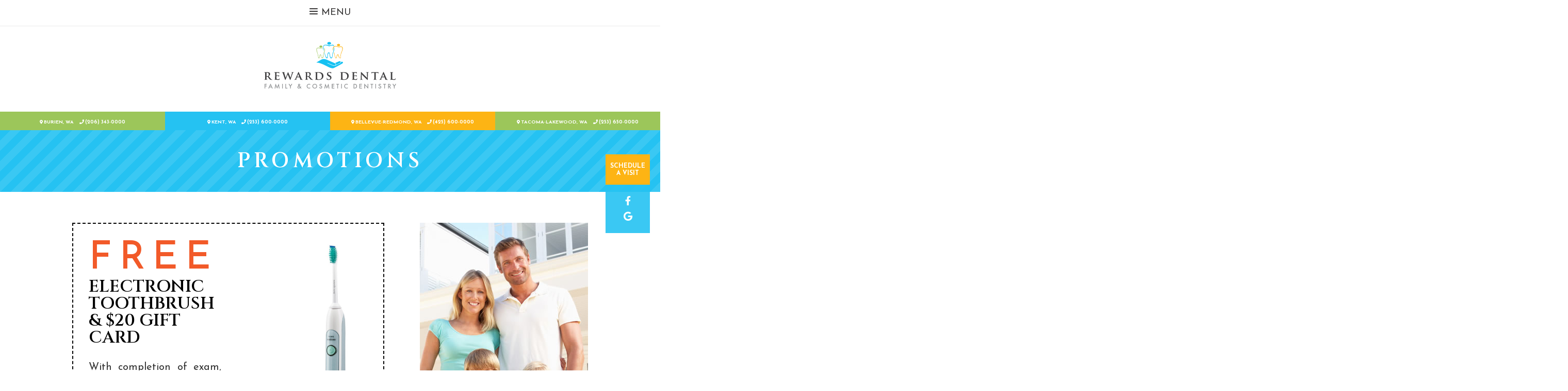

--- FILE ---
content_type: text/html; charset=utf-8
request_url: https://www.rewardsdental.com/promotions
body_size: 15403
content:
<!DOCTYPE html>
<!--[if lt IE 7]>      <html lang="en" class="lt-ie10 lt-ie9 lt-ie8 lt-ie7"> <![endif]-->
<!--[if IE 7]>         <html lang="en" class="ie7 lt-ie10 lt-ie9 lt-ie8"> <![endif]-->
<!--[if IE 8]>         <html lang="en" class="ie8 lt-ie10 lt-ie9"> <![endif]-->
<!--[if IE 9]>         <html lang="en" class="ie9 lt-ie10"> <![endif]-->
<!--[if gt IE 9]><!--> <html lang="en"> <!--<![endif]--> 

<head>
    <meta charset="utf-8">
    <title>Promotions - Rewards Dental | Burien Kent Redmond Lakewood WA </title>
    <meta name="description" content="Rewards Dental provides quality dental care, implants, braces, and Invisalign® to patients in Burien, Kent, Bellevue, Redmond, and Lakewood, WA. Call today to schedule your appointment!">
    <meta name="HandheldFriendly" content="True">
    <meta name="MobileOptimized" content="320">
    <meta name="viewport" content="width=device-width, user-scalable=0">
    <meta name="format-detection" content="telephone=no"/>
    <!--[if IEMobile]> <meta http-equiv="cleartype" content="on"> <![endif]-->

    
    <!-- Standard desktop and mobile favicons -->
    <link rel="shortcut icon" href="/assets/images/icons/favicon.png"> 
    
    <!-- CSS Stylings (Default Base Stylings and Site Specific) --> 
	<link rel="stylesheet" href="//srwd.sesamehub.com/assets/fonts/font-awesome-pro-5.14.0-web/css/all.min.css">
    <link rel="stylesheet" href="//srwd.sesamehub.com/assets/v5.0/global-5.3.1.min.css"> 
    <link rel="stylesheet" href="/assets/css/local.css"> 

    <!-- Javascript Libraries -->  
    <script src="//ajax.googleapis.com/ajax/libs/jquery/2.2.4/jquery.min.js"></script>
    
    <meta name="google-site-verification" content="vHkC8aqsA6r7wQ8IFf1f2_qwL2BAM11MjiaPz_KnVhI" />
    


    <!-- Global site tag (gtag.js) - Google Analytics -->
    <script async src="https://www.googletagmanager.com/gtag/js?id=UA-185814172-1"></script>
    <script>
      window.dataLayer = window.dataLayer || [];
      function gtag(){dataLayer.push(arguments);}
      gtag('js', new Date());

      gtag('config', 'UA-185814172-1');
    </script>
    
    
    <!-- Google Tag Manager -->
<script>(function(w,d,s,l,i){w[l]=w[l]||[];w[l].push({'gtm.start':
new Date().getTime(),event:'gtm.js'});var f=d.getElementsByTagName(s)[0],
j=d.createElement(s),dl=l!='dataLayer'?'&l='+l:'';j.async=true;j.src=
'https://www.googletagmanager.com/gtm.js?id='+i+dl;f.parentNode.insertBefore(j,f);
})(window,document,'script','dataLayer','GTM-MD4D89VS');</script>
<!-- End Google Tag Manager -->


    <!--ZocDoc-->
<script>(function (d) {var script = d.createElement('script'); script.type = 'text/javascript'; script.async = true; script.src = 'https://offsiteschedule.zocdoc.com/plugin/embed';var s = d.getElementsByTagName('script')[0]; s.parentNode.insertBefore(script, s);})(document);</script>

</head>

<body class="promotions sidebar-left footer-normal nav-top layout-standard  psds">

<!-- Google Tag Manager (noscript) -->
<noscript><iframe src="https://www.googletagmanager.com/ns.html?id=GTM-MD4D89VS"
height="0" width="0" style="display:none;visibility:hidden"></iframe></noscript>
<!-- End Google Tag Manager (noscript) -->


<!-- Sticky Header -->
	<div id="sticky">

<!-- Header -->
<div id="hd">
    <div class="container row">
    
        <!-- Logo -->
        <a href="/" class="logo">
            <svg role="img" xmlns="http://www.w3.org/2000/svg" width="956.45" height="339.55" viewBox="0 0 956.45 339.55"><title>rewards dental family and cosmetic dentistry</title><path d="M19.78 309.3H8.32v7.91h11.06v4.67H8.32v15.67H3.36v-32.9h16.42V309.3zM57.04 337.55h5.44l-15.7-34.97 -16.28 34.97h5.35l3.67-7.99h14.08L57.04 337.55zM41.58 324.88l5.12-11.17 4.88 11.17H41.58zM81.49 337.55l3.53-19.88 9.46 21.39 9.74-21.36 3.17 19.85h5.09l-6.22-35.36 -11.7 25.56 -11.29-25.56 -6.92 35.36H81.49zM135.32 304.65h-4.96v32.9h4.97V304.65zM154.13 304.65v32.9h14.64v-4.66h-9.67v-28.24H154.13zM188.24 337.55h4.97V323.33l10.78-18.68h-5.71l-7.54 13.14 -7.52-13.14h-5.71l10.73 18.68V337.55zM255.99 319.25c2.09-1.62 3.53-2.99 4.32-4.14 0.81-1.15 1.21-2.43 1.21-3.85 0-2.06-0.74-3.77-2.21-5.11 -1.47-1.35-3.34-2.02-5.6-2.02 -2.33 0-4.23 0.68-5.72 2.08 -1.45 1.39-2.17 3.19-2.17 5.41 0 2.24 1.09 4.51 3.26 6.84 -0.13 0.1-0.23 0.18-0.3 0.24 -0.07 0.05-0.13 0.08-0.15 0.1l-2.16 1.47c-3.15 2.17-4.73 4.9-4.73 8.18 0 2.76 0.99 5.08 2.99 6.95 2.03 1.85 4.5 2.79 7.42 2.79 3.25 0 6.38-1.57 9.39-4.66l3.28 4.02h6.18l-6.1-7.52c0.9-0.99 1.67-1.84 2.31-2.6 0.65-0.76 1.17-1.41 1.57-1.97l-3.24-3.33c-0.53 0.68-1.07 1.36-1.63 2.03 -0.57 0.67-1.18 1.35-1.82 2.05l-0.19 0.19L255.99 319.25M258.55 329.94c-2.5 2.51-4.71 3.77-6.63 3.77 -1.36 0-2.62-0.54-3.75-1.63 -1.1-1.14-1.64-2.39-1.64-3.75 0-0.95 0.37-1.86 1.09-2.71 0.73-0.86 2.12-1.99 4.15-3.38l0.28-0.2L258.55 329.94zM253.11 315.75c-0.12-0.14-0.21-0.25-0.25-0.32l-1.24-1.49c-0.77-0.94-1.15-1.89-1.15-2.86 0-0.83 0.31-1.5 0.91-2.03 0.62-0.55 1.36-0.82 2.26-0.82 0.99 0 1.77 0.27 2.35 0.8 0.58 0.52 0.88 1.24 0.88 2.11 0 0.76-0.21 1.41-0.64 1.94 -0.2 0.27-0.52 0.6-0.98 0.98 -0.45 0.39-1.03 0.85-1.72 1.39L253.11 315.75M334.54 306.41v5.87c-2.87-2.4-5.83-3.6-8.9-3.6 -3.38 0-6.23 1.22-8.54 3.64 -2.34 2.41-3.49 5.38-3.49 8.87 0 3.44 1.16 6.36 3.5 8.74 2.33 2.36 5.18 3.56 8.56 3.56 1.75 0 3.23-0.29 4.45-0.85 0.69-0.29 1.4-0.68 2.12-1.16 0.74-0.48 1.51-1.07 2.32-1.74v6c-2.84 1.61-5.82 2.41-8.95 2.41 -4.7 0-8.71-1.63-12.03-4.92 -3.31-3.3-4.96-7.29-4.96-11.97 0-4.19 1.38-7.92 4.15-11.2 3.41-4.01 7.82-6.03 13.23-6.03C328.93 304 331.79 304.8 334.54 306.41M349.86 320.94c0 5.27 1.86 9.53 5.58 12.78 3.38 2.95 7.19 4.41 11.44 4.41 4.8 0 8.9-1.65 12.29-4.96 3.39-3.3 5.07-7.32 5.07-12.03 0-4.7-1.68-8.73-5.05-12.09 -3.35-3.34-7.37-5.03-12.06-5.03 -4.75 0-8.8 1.66-12.19 4.98C351.56 312.33 349.86 316.31 349.86 320.94M354.87 321c0-3.46 1.18-6.37 3.53-8.72 2.36-2.4 5.25-3.58 8.67-3.58 3.44 0 6.33 1.18 8.65 3.58 2.35 2.37 3.52 5.31 3.52 8.8 0 3.48-1.19 6.41-3.56 8.82 -2.37 2.37-5.28 3.58-8.73 3.58 -3.18 0-5.99-1.17-8.42-3.52C356.09 327.61 354.87 324.63 354.87 321M420 309.52l-4.03 2.39c-0.75-1.3-1.46-2.16-2.15-2.55 -0.71-0.46-1.63-0.69-2.75-0.69 -1.37 0-2.52 0.39-3.43 1.17 -0.91 0.78-1.36 1.73-1.36 2.91 0 1.6 1.19 2.89 3.58 3.86l3.28 1.35c2.67 1.09 4.62 2.4 5.86 3.95 1.23 1.57 1.85 3.48 1.85 5.74 0 3.02-1.01 5.53-3.03 7.51 -2.03 1.98-4.55 2.97-7.56 2.97 -2.85 0-5.21-0.84-7.07-2.53 -1.83-1.7-2.98-4.09-3.44-7.16l5.03-1.1c0.23 1.92 0.63 3.26 1.19 4 1.03 1.43 2.53 2.14 4.47 2.14 1.55 0 2.84-0.52 3.86-1.56 1.02-1.03 1.54-2.35 1.54-3.94 0-0.63-0.09-1.22-0.27-1.76 -0.18-0.52-0.46-1.01-0.84-1.46 -0.37-0.44-0.86-0.86-1.46-1.25 -0.59-0.39-1.31-0.76-2.13-1.12l-3.17-1.32c-4.51-1.89-6.76-4.68-6.76-8.35 0-2.45 0.95-4.52 2.84-6.19 1.89-1.67 4.25-2.51 7.05-2.51C414.9 304 417.86 305.85 420 309.52M436.59 337.55l6.92-35.36 11.28 25.56 11.71-25.56 6.22 35.36h-5.1l-3.18-19.85 -9.73 21.36 -9.47-21.39 -3.54 19.88H436.59zM508.75 309.3h-13.19v7.91h12.8v4.67h-12.8v11.01h13.19v4.66h-18.14v-32.9h18.14V309.3zM535.26 309.3v28.24h-4.97v-28.24h-7.57v-4.65h20.07v4.66H535.26zM563.1 337.55h-4.96v-32.9h4.96V337.55zM606.21 306.41v5.87c-2.87-2.4-5.83-3.6-8.9-3.6 -3.38 0-6.23 1.22-8.54 3.64 -2.34 2.41-3.5 5.38-3.5 8.87 0 3.44 1.16 6.36 3.5 8.74 2.31 2.36 5.18 3.56 8.55 3.56 1.76 0 3.24-0.29 4.47-0.85 0.69-0.29 1.39-0.68 2.12-1.16 0.74-0.48 1.51-1.07 2.31-1.74v6c-2.84 1.61-5.82 2.41-8.94 2.41 -4.71 0-8.71-1.63-12.04-4.92 -3.31-3.3-4.97-7.29-4.97-11.97 0-4.19 1.4-7.92 4.16-11.2 3.41-4.01 7.82-6.03 13.23-6.03C600.61 304 603.47 304.8 606.21 306.41M654.58 337.55c3.34 0 5.92-0.31 7.73-0.93 1.95-0.6 3.82-1.69 5.59-3.25 3.53-3.12 5.31-7.22 5.31-12.26 0-5.05-1.7-9.12-5.1-12.22 -1.68-1.53-3.54-2.6-5.6-3.25 -1.92-0.67-4.53-0.99-7.84-0.99h-6.91v32.9H654.58zM652.72 309.31h2.24c4.23 0 7.43 1.01 9.6 3.01 2.41 2.25 3.63 5.17 3.63 8.79 0 3.57-1.22 6.47-3.67 8.69 -1.19 1.09-2.52 1.88-4 2.37 -1.48 0.47-3.33 0.72-5.56 0.72h-2.24V309.31zM708.5 309.3h-13.18v7.91h12.8v4.67h-12.8v11.01h13.18v4.66h-18.15v-32.9h18.15V309.3zM725.93 337.55v-35.13l23.99 25.1v-22.86h4.96v34.9l-23.98-25.04v23.04H725.93zM782.75 309.3v28.24h-4.96v-28.24h-7.56v-4.65h20.07v4.66H782.75zM810.6 337.55h-4.96v-32.9h4.96V337.55zM848.01 309.52l-4.03 2.39c-0.75-1.3-1.47-2.16-2.15-2.55 -0.71-0.46-1.63-0.69-2.75-0.69 -1.37 0-2.53 0.39-3.44 1.17 -0.91 0.78-1.36 1.73-1.36 2.91 0 1.6 1.19 2.89 3.58 3.86l3.29 1.35c2.67 1.09 4.62 2.4 5.86 3.95 1.23 1.57 1.85 3.48 1.85 5.74 0 3.02-1 5.53-3.02 7.51 -2.03 1.98-4.56 2.97-7.56 2.97 -2.85 0-5.22-0.84-7.07-2.53 -1.83-1.7-2.98-4.09-3.44-7.16l5.03-1.1c0.22 1.92 0.62 3.26 1.19 4 1.02 1.43 2.52 2.14 4.48 2.14 1.54 0 2.83-0.52 3.85-1.56 1.02-1.03 1.53-2.35 1.53-3.94 0-0.63-0.08-1.22-0.27-1.76 -0.17-0.52-0.45-1.01-0.82-1.46 -0.38-0.44-0.86-0.86-1.45-1.25 -0.6-0.39-1.32-0.76-2.14-1.12l-3.18-1.32c-4.5-1.89-6.75-4.68-6.75-8.35 0-2.45 0.94-4.52 2.83-6.19 1.89-1.67 4.24-2.51 7.05-2.51C842.91 304 845.88 305.85 848.01 309.52M875.45 309.3v28.24h-4.97v-28.24h-7.56v-4.65h20.07v4.66H875.45zM909.47 323.52c2.19-0.47 3.94-1.53 5.29-3.22 1.33-1.66 2-3.69 2-6.01 0-2.97-1.05-5.36-3.19-7.19 -1.94-1.64-5.08-2.46-9.43-2.46h-5.8v32.9h4.96v-13.47h0.89l9.39 13.48h6.07L909.47 323.52M903.3 309.31h1.76c4.58 0 6.87 1.7 6.87 5.06 0 3.6-2.35 5.39-7.05 5.39h-1.58V309.31zM940.71 323.33l-10.75-18.68h5.71l7.53 13.14 7.55-13.14h5.7l-10.78 18.68v14.22h-4.96V323.33z" fill="#929496"/><path d="M7.68 240.62c0-11.14 0-13.21-0.09-15.54 -0.17-2.5-0.86-3.28-3.28-3.97 -0.6-0.17-1.9-0.26-3.02-0.26 -0.78 0-1.29-0.26-1.29-0.78 0-0.52 0.6-0.69 1.73-0.69 3.97 0 8.81 0.17 10.36 0.17 2.59 0 9.5-0.17 11.83-0.17 4.84 0 10.36 0.43 14.42 3.11 2.16 1.47 5.35 5.18 5.35 10.1 0 5.44-3.11 10.28-10.53 16.23 6.73 8.29 12.09 14.94 16.66 19.51 4.23 4.23 6.91 4.58 8.12 4.83 0.78 0.17 1.21 0.17 1.81 0.17s0.95 0.43 0.95 0.78c0 0.6-0.52 0.78-1.47 0.78h-7.25c-4.23 0-6.3-0.43-8.29-1.47 -3.28-1.64-6.13-5.09-10.36-10.79 -3.02-3.97-6.22-8.89-7.17-10.01 -0.43-0.43-0.86-0.52-1.38-0.52l-6.82-0.17c-0.35 0-0.6 0.17-0.6 0.6v1.04c0 6.82 0.09 12.52 0.43 15.63 0.26 2.16 0.6 3.54 2.94 3.89 1.12 0.17 2.76 0.26 3.71 0.26 0.6 0 0.95 0.43 0.95 0.78 0 0.52-0.61 0.78-1.55 0.78 -4.4 0-10.71-0.26-11.83-0.26 -1.47 0-6.3 0.26-9.32 0.26 -0.95 0-1.47-0.26-1.47-0.78 0-0.35 0.26-0.78 1.21-0.78 1.12 0 1.99-0.09 2.68-0.26 1.56-0.34 1.99-1.73 2.25-3.88 0.35-3.11 0.35-8.89 0.35-15.63V240.62zM17.35 246.32c0 0.78 0.17 1.04 0.69 1.29 1.64 0.52 3.89 0.69 5.79 0.69 3.02 0 4.06-0.26 5.35-1.21 2.33-1.64 4.92-4.83 4.92-10.88 0-10.36-7.08-13.03-11.57-13.03 -1.9 0-3.71 0.09-4.49 0.26 -0.52 0.17-0.69 0.43-0.69 1.04V246.32zM79.87 253.57c0 6.73 0 12.52-0.34 15.63 -0.26 2.16-0.69 3.54-2.24 3.89 -0.69 0.17-1.55 0.26-2.68 0.26 -0.95 0-1.21 0.43-1.21 0.78 0 0.52 0.52 0.78 1.47 0.78 1.55 0 3.45-0.09 5.27-0.17 1.81 0 3.45-0.09 4.32-0.09 2.25 0 5.09 0.09 8.81 0.17 3.71 0.17 8.29 0.26 13.99 0.26 2.85 0 3.54 0 4.06-1.9 0.43-1.47 1.04-6.47 1.04-8.11 0-0.78-0.09-1.73-0.69-1.73 -0.52 0-0.69 0.35-0.86 1.12 -0.52 3.02-1.38 4.57-3.28 5.44 -1.98 0.87-5.18 0.95-7.16 0.95 -7.77 0-10.1-1.12-10.27-6.13 -0.09-2.16 0-8.37 0-10.88v-5.87c0-0.43 0.09-0.78 0.43-0.78 1.9 0 10.53 0.17 11.91 0.35 2.85 0.26 3.8 1.38 4.23 2.85 0.17 0.95 0.17 1.9 0.26 2.68 0 0.35 0.17 0.61 0.69 0.61 0.69 0 0.78-1.04 0.78-1.64 0-0.52 0.17-3.45 0.35-4.92 0.43-3.71 0.6-4.92 0.6-5.35 0-0.43-0.26-0.78-0.6-0.78 -0.35 0-0.6 0.43-1.21 0.95 -0.69 0.78-1.81 0.95-3.62 1.12 -1.73 0.17-11.57 0.17-13.3 0.17 -0.43 0-0.52-0.34-0.52-0.78v-18.13c0-0.43 0.17-0.69 0.52-0.69 1.55 0 10.62 0.17 11.91 0.35 3.8 0.35 4.4 1.38 5.01 2.68 0.43 0.86 0.52 2.16 0.52 2.68 0 0.6 0.09 0.95 0.61 0.95 0.6 0 0.78-0.86 0.86-1.21 0.17-0.86 0.35-4.06 0.43-4.83 0.17-3.37 0.61-4.23 0.61-4.75 0-0.34-0.09-0.69-0.52-0.69 -0.35 0-0.78 0.26-1.21 0.35 -0.6 0.09-1.81 0.34-3.19 0.43 -1.47 0.09-18.3 0-20.72 0 -2.16 0-6.99-0.17-10.96-0.17 -1.12 0-1.73 0.17-1.73 0.69 0 0.52 0.52 0.78 1.29 0.78 1.12 0 2.42 0.09 3.02 0.26 2.42 0.69 3.11 1.47 3.28 3.97 0.09 2.33 0.09 4.4 0.09 15.54V253.57zM151.62 273.17c0.69 1.9 1.12 2.68 2.07 2.68 1.12 0 1.55-0.86 2.94-3.88 3.11-6.73 13.3-32.72 14.59-35.83h0.17l15.46 36.18c1.12 2.68 1.64 3.54 2.68 3.54 1.12 0 1.55-0.86 2.42-3.45 3.71-10.96 11.48-34.28 15.02-43.51 1.55-4.23 2.42-6.99 4.23-7.68 0.86-0.26 1.9-0.34 2.68-0.34 0.69 0 1.04-0.35 1.04-0.86 0-0.43-0.52-0.6-1.38-0.6 -2.5 0-5.78 0.17-6.3 0.17 -0.69 0-4.14-0.17-8.11-0.17 -1.21 0-1.81 0.17-1.81 0.69 0 0.43 0.6 0.78 1.29 0.78 3.02 0 3.71 0.86 3.71 2.07 0 1.04-0.26 2.51-0.78 4.23 -2.68 8.55-8.46 27.89-9.93 32.12h-0.26l-15.2-36.17c-0.95-2.33-1.64-3.45-2.5-3.45 -0.69 0-1.47 0.61-2.24 2.68l-14.51 37.47h-0.26c-1.12-3.37-8.03-25.56-9.32-30.39 -0.95-3.37-1.64-5.78-1.64-6.73 0-0.78 0.09-1.21 0.78-1.47 0.6-0.26 1.29-0.34 1.9-0.34 0.78 0 1.38-0.26 1.38-0.78 0-0.52-0.52-0.69-1.64-0.69 -4.4 0-8.11 0.17-8.8 0.17 -0.69 0-4.92-0.17-8.81-0.17 -1.12 0-1.73 0.17-1.73 0.69 0 0.52 0.43 0.78 1.21 0.78 0.69 0 2.16 0.09 2.94 0.6 1.12 0.69 1.73 2.42 2.68 5.09L151.62 273.17zM238.23 256.42c-0.43 0-0.52 0.09-0.69 0.52l-4.06 9.84c-0.78 1.81-1.12 3.63-1.12 4.49 0 1.3 0.69 2.07 3.02 2.07h1.12c0.95 0 1.12 0.34 1.12 0.78 0 0.6-0.43 0.78-1.21 0.78 -2.5 0-6.04-0.26-8.46-0.26 -0.78 0-4.83 0.26-8.81 0.26 -0.95 0-1.38-0.17-1.38-0.78 0-0.43 0.26-0.78 0.86-0.78 0.69 0 1.55-0.09 2.24-0.09 3.45-0.52 4.75-2.76 6.3-6.47l19.86-46.19c0.86-2.07 1.47-2.93 2.25-2.93 1.12 0 1.47 0.69 2.24 2.33 1.81 4.06 14.51 34.1 19.34 45.24 2.93 6.65 5.09 7.6 6.47 7.86 1.12 0.17 1.98 0.26 2.85 0.26 0.69 0 1.04 0.26 1.04 0.78 0 0.6-0.43 0.78-3.28 0.78 -2.68 0-8.2 0-14.59-0.17 -1.38-0.09-2.24-0.09-2.24-0.6 0-0.43 0.18-0.69 0.95-0.78 0.52-0.09 1.04-0.78 0.69-1.64l-5.87-14.76c-0.17-0.43-0.43-0.52-0.78-0.52H238.23zM254.46 252.36c0.34 0 0.43-0.17 0.34-0.43l-7.17-18.65c-0.08-0.26-0.17-0.69-0.34-0.69 -0.26 0-0.34 0.43-0.43 0.69l-7.34 18.56c-0.17 0.35 0 0.52 0.26 0.52H254.46zM302.47 240.62c0-11.14 0-13.21-0.08-15.54 -0.17-2.5-0.86-3.28-3.28-3.97 -0.6-0.17-1.9-0.26-3.02-0.26 -0.78 0-1.29-0.26-1.29-0.78 0-0.52 0.6-0.69 1.73-0.69 3.97 0 8.81 0.17 10.36 0.17 2.59 0 9.49-0.17 11.83-0.17 4.83 0 10.36 0.43 14.42 3.11 2.16 1.47 5.35 5.18 5.35 10.1 0 5.44-3.11 10.28-10.53 16.23 6.73 8.29 12.09 14.94 16.66 19.51 4.23 4.23 6.91 4.58 8.12 4.83 0.78 0.17 1.21 0.17 1.81 0.17s0.95 0.43 0.95 0.78c0 0.6-0.52 0.78-1.47 0.78h-7.25c-4.23 0-6.3-0.43-8.29-1.47 -3.28-1.64-6.13-5.09-10.36-10.79 -3.02-3.97-6.22-8.89-7.17-10.01 -0.43-0.43-0.86-0.52-1.38-0.52l-6.82-0.17c-0.34 0-0.6 0.17-0.6 0.6v1.04c0 6.82 0.09 12.52 0.43 15.63 0.26 2.16 0.6 3.54 2.94 3.89 1.12 0.17 2.76 0.26 3.71 0.26 0.6 0 0.95 0.43 0.95 0.78 0 0.52-0.6 0.78-1.56 0.78 -4.4 0-10.7-0.26-11.83-0.26 -1.47 0-6.3 0.26-9.32 0.26 -0.95 0-1.47-0.26-1.47-0.78 0-0.35 0.26-0.78 1.21-0.78 1.12 0 1.98-0.09 2.68-0.26 1.55-0.34 1.99-1.73 2.25-3.88 0.34-3.11 0.34-8.89 0.34-15.63V240.62zM312.14 246.32c0 0.78 0.17 1.04 0.69 1.29 1.64 0.52 3.89 0.69 5.78 0.69 3.03 0 4.06-0.26 5.35-1.21 2.33-1.64 4.92-4.83 4.92-10.88 0-10.36-7.08-13.03-11.57-13.03 -1.9 0-3.71 0.09-4.49 0.26 -0.52 0.17-0.69 0.43-0.69 1.04V246.32zM374.66 240.62c0-11.14 0-13.21-0.08-15.54 -0.17-2.5-0.86-3.28-3.28-3.97 -0.6-0.17-1.9-0.26-3.02-0.26 -0.78 0-1.29-0.26-1.29-0.78 0-0.52 0.6-0.69 1.72-0.69 3.97 0 8.81 0.17 10.97 0.17 2.33 0 7.77-0.17 12.34-0.17 9.5 0 22.28 0 30.57 8.37 3.8 3.8 7.17 9.93 7.17 18.65 0 9.24-3.97 16.23-8.29 20.46 -3.46 3.45-11.48 8.64-25.47 8.64 -2.76 0-6.04-0.26-9.07-0.43 -3.02-0.26-5.78-0.43-7.68-0.43 -0.86 0-2.5 0.09-4.32 0.09 -1.81 0.09-3.71 0.17-5.27 0.17 -0.95 0-1.47-0.26-1.47-0.78 0-0.35 0.26-0.78 1.21-0.78 1.12 0 1.99-0.09 2.68-0.26 1.55-0.34 1.99-1.73 2.25-3.88 0.34-3.11 0.34-8.89 0.34-15.63V240.62zM384.84 248.74c0 7.77 0.09 13.38 0.18 14.85 0.08 1.81 0.26 4.4 0.86 5.18 0.95 1.38 3.97 2.94 9.93 2.94 6.91 0 12-1.21 16.58-5.01 4.92-4.06 6.47-10.62 6.47-18.22 0-9.32-3.71-15.37-7.08-18.3 -6.99-6.22-15.28-6.99-21.24-6.99 -1.56 0-4.06 0.17-4.66 0.52 -0.69 0.26-0.95 0.6-0.95 1.47 -0.09 2.51-0.09 8.55-0.09 14.33V248.74zM455.22 273.95c3.28 1.47 7.94 1.9 12.34 1.9 4.06 0 9.07-0.43 12.69-3.02 5.53-3.88 7.6-8.29 7.6-13.73 0-6.65-3.11-12.26-13.12-17.78l-3.11-1.73c-6.82-3.8-8.03-6.39-8.03-9.67 0-5.01 4.92-7.86 10.36-7.86 4.92 0 7.34 2.07 8.46 3.45 1.64 1.9 1.99 4.15 1.99 4.84 0 0.86 0.26 1.29 0.78 1.29 0.6 0 0.95-0.77 0.95-2.33 0-5.78 0.26-7.86 0.26-8.81 0-0.52-0.34-0.78-1.03-0.95 -1.98-0.52-5.87-1.21-10.79-1.21 -10.53 0-19.17 5.79-19.17 14.77 0 6.48 2.93 11.4 11.91 16.66l4.41 2.59c6.73 3.97 7.51 7.17 7.51 10.36 0 5.18-3.97 9.32-10.53 9.32 -4.75 0-10.45-1.81-12.09-7.25 -0.43-1.29-0.69-2.85-0.69-3.8 0-0.52-0.08-1.21-0.78-1.21 -0.6 0-0.95 0.78-0.95 1.9 -0.09 1.21-0.43 5.78-0.43 9.76C453.75 273.08 454.01 273.43 455.22 273.95M557.8 240.62c0-11.14 0-13.21-0.08-15.54 -0.17-2.5-0.86-3.28-3.28-3.97 -0.6-0.17-1.9-0.26-3.02-0.26 -0.77 0-1.29-0.26-1.29-0.78 0-0.52 0.6-0.69 1.73-0.69 3.97 0 8.81 0.17 10.97 0.17 2.33 0 7.77-0.17 12.34-0.17 9.5 0 22.28 0 30.57 8.37 3.8 3.8 7.17 9.93 7.17 18.65 0 9.24-3.97 16.23-8.29 20.46 -3.46 3.45-11.48 8.64-25.47 8.64 -2.76 0-6.04-0.26-9.06-0.43 -3.02-0.26-5.78-0.43-7.68-0.43 -0.86 0-2.5 0.09-4.32 0.09 -1.81 0.09-3.71 0.17-5.27 0.17 -0.95 0-1.47-0.26-1.47-0.78 0-0.35 0.26-0.78 1.21-0.78 1.12 0 1.99-0.09 2.68-0.26 1.55-0.34 1.99-1.73 2.25-3.88 0.35-3.11 0.35-8.89 0.35-15.63V240.62zM567.98 248.74c0 7.77 0.09 13.38 0.18 14.85 0.08 1.81 0.26 4.4 0.86 5.18 0.95 1.38 3.97 2.94 9.93 2.94 6.91 0 12-1.21 16.58-5.01 4.92-4.06 6.47-10.62 6.47-18.22 0-9.32-3.71-15.37-7.08-18.3 -6.99-6.22-15.28-6.99-21.24-6.99 -1.56 0-4.06 0.17-4.66 0.52 -0.69 0.26-0.95 0.6-0.95 1.47 -0.09 2.51-0.09 8.55-0.09 14.33V248.74zM641.64 253.57c0 6.73 0 12.52-0.34 15.63 -0.26 2.16-0.69 3.54-2.24 3.89 -0.69 0.17-1.56 0.26-2.68 0.26 -0.95 0-1.21 0.43-1.21 0.78 0 0.52 0.52 0.78 1.47 0.78 1.55 0 3.45-0.09 5.27-0.17 1.81 0 3.45-0.09 4.32-0.09 2.25 0 5.09 0.09 8.81 0.17 3.71 0.17 8.29 0.26 13.99 0.26 2.85 0 3.54 0 4.06-1.9 0.43-1.47 1.04-6.47 1.04-8.11 0-0.78-0.09-1.73-0.69-1.73 -0.52 0-0.69 0.35-0.86 1.12 -0.52 3.02-1.38 4.57-3.28 5.44 -1.98 0.87-5.18 0.95-7.17 0.95 -7.77 0-10.1-1.12-10.27-6.13 -0.08-2.16 0-8.37 0-10.88v-5.87c0-0.43 0.09-0.78 0.43-0.78 1.9 0 10.54 0.17 11.92 0.35 2.85 0.26 3.8 1.38 4.23 2.85 0.18 0.95 0.18 1.9 0.26 2.68 0 0.35 0.17 0.61 0.69 0.61 0.69 0 0.78-1.04 0.78-1.64 0-0.52 0.17-3.45 0.34-4.92 0.43-3.71 0.6-4.92 0.6-5.35 0-0.43-0.26-0.78-0.6-0.78 -0.34 0-0.6 0.43-1.21 0.95 -0.69 0.78-1.81 0.95-3.62 1.12 -1.73 0.17-11.57 0.17-13.3 0.17 -0.43 0-0.52-0.34-0.52-0.78v-18.13c0-0.43 0.18-0.69 0.52-0.69 1.55 0 10.62 0.17 11.92 0.35 3.8 0.35 4.4 1.38 5.01 2.68 0.43 0.86 0.52 2.16 0.52 2.68 0 0.6 0.09 0.95 0.6 0.95 0.6 0 0.78-0.86 0.86-1.21 0.17-0.86 0.34-4.06 0.43-4.83 0.18-3.37 0.6-4.23 0.6-4.75 0-0.34-0.08-0.69-0.52-0.69 -0.34 0-0.78 0.26-1.21 0.35 -0.6 0.09-1.81 0.34-3.19 0.43 -1.47 0.09-18.31 0-20.72 0 -2.16 0-6.99-0.17-10.97-0.17 -1.12 0-1.72 0.17-1.72 0.69 0 0.52 0.52 0.78 1.29 0.78 1.12 0 2.42 0.09 3.02 0.26 2.42 0.69 3.11 1.47 3.28 3.97 0.08 2.33 0.08 4.4 0.08 15.54V253.57zM706.49 234.92h0.26c1.47 1.3 9.5 10.19 17.79 18.13 7.94 7.68 17.44 16.75 22.19 21.15 0.78 0.78 1.81 1.55 3.1 1.55 0.61 0 1.21-0.69 1.21-2.33l0.86-46.28c0.09-4.14 0.69-5.44 2.76-6.04 0.95-0.26 1.55-0.26 2.33-0.26 0.87 0 1.3-0.35 1.3-0.78 0-0.6-0.69-0.69-1.72-0.69 -3.71 0-6.56 0.17-7.43 0.17 -1.64 0-5.7-0.17-9.67-0.17 -1.12 0-1.9 0.09-1.9 0.69 0 0.43 0.26 0.78 1.21 0.78 1.04 0 2.85 0 3.97 0.43 1.81 0.69 2.51 1.99 2.59 6.48l0.78 32.64h-0.35c-1.12-1.04-11.22-11.4-16.4-16.49 -11.05-10.79-22.44-22.45-23.39-23.4 -1.3-1.29-2.33-2.42-3.28-2.42 -0.78 0-1.3 1.04-1.3 2.5l-0.69 43.52c-0.09 6.39-0.35 8.37-2.33 8.89 -1.03 0.26-2.42 0.35-3.45 0.35 -0.69 0-1.21 0.34-1.21 0.78 0 0.69 0.69 0.78 1.73 0.78 3.89 0 7.51-0.26 8.2-0.26 1.38 0 4.92 0.26 9.84 0.26 1.04 0 1.73-0.17 1.73-0.77 0-0.43-0.43-0.78-1.3-0.78 -1.21 0-2.68-0.09-3.97-0.52 -1.46-0.52-2.42-2.24-2.59-7.94L706.49 234.92zM798.27 253.57c0 6.73 0 12.52-0.34 15.63 -0.26 2.16-0.69 3.54-2.24 3.89 -0.6 0.17-1.56 0.26-2.68 0.26 -0.95 0-1.21 0.43-1.21 0.78 0 0.52 0.52 0.78 1.47 0.78 3.02 0 8.2-0.26 9.93-0.26 2.16 0 7.25 0.26 12.26 0.26 0.86 0 1.47-0.26 1.47-0.78 0-0.35-0.35-0.78-1.21-0.78 -1.12 0-2.85-0.09-3.88-0.26 -2.24-0.34-2.68-1.73-2.94-3.8 -0.34-3.19-0.43-8.98-0.43-15.71v-29.7l9.58 0.17c6.82 0.09 8.81 2.33 8.98 4.23l0.09 0.78c0.09 1.12 0.26 1.47 0.86 1.47 0.43 0 0.6-0.43 0.69-1.21 0-1.9 0.18-7.34 0.18-8.89 0-1.12-0.09-1.55-0.6-1.55 -0.26 0-0.86 0.17-2.07 0.35 -1.12 0.17-2.76 0.34-5.18 0.34h-30.82c-2.5 0-5.35-0.09-7.6-0.34 -1.9-0.26-2.68-0.86-3.28-0.86 -0.43 0-0.69 0.43-0.86 1.38 -0.17 0.6-1.64 7.69-1.64 8.89 0 0.78 0.17 1.21 0.69 1.21 0.52 0 0.69-0.35 0.86-0.95 0.17-0.52 0.52-1.47 1.3-2.5 1.12-1.64 2.94-2.16 7.34-2.24l11.31-0.26V253.57zM853.88 256.42c-0.43 0-0.52 0.09-0.69 0.52l-4.06 9.84c-0.78 1.81-1.12 3.63-1.12 4.49 0 1.3 0.69 2.07 3.02 2.07h1.12c0.95 0 1.12 0.34 1.12 0.78 0 0.6-0.43 0.78-1.21 0.78 -2.5 0-6.04-0.26-8.46-0.26 -0.78 0-4.83 0.26-8.81 0.26 -0.95 0-1.38-0.17-1.38-0.78 0-0.43 0.26-0.78 0.86-0.78 0.69 0 1.55-0.09 2.24-0.09 3.45-0.52 4.75-2.76 6.3-6.47l19.86-46.19c0.86-2.07 1.47-2.93 2.25-2.93 1.12 0 1.47 0.69 2.24 2.33 1.81 4.06 14.51 34.1 19.34 45.24 2.93 6.65 5.09 7.6 6.48 7.86 1.12 0.17 1.98 0.26 2.85 0.26 0.69 0 1.04 0.26 1.04 0.78 0 0.6-0.43 0.78-3.28 0.78 -2.68 0-8.2 0-14.59-0.17 -1.38-0.09-2.24-0.09-2.24-0.6 0-0.43 0.18-0.69 0.95-0.78 0.52-0.09 1.04-0.78 0.69-1.64l-5.87-14.76c-0.17-0.43-0.43-0.52-0.78-0.52H853.88zM870.11 252.36c0.34 0 0.43-0.17 0.34-0.43l-7.17-18.65c-0.08-0.26-0.17-0.69-0.34-0.69 -0.26 0-0.34 0.43-0.43 0.69l-7.34 18.56c-0.17 0.35 0 0.52 0.26 0.52H870.11zM928.31 240.62c0-11.14 0-13.21 0.18-15.54 0.17-2.59 0.78-3.62 2.85-3.97 0.86-0.17 2.07-0.26 2.93-0.26 0.95 0 1.38-0.26 1.38-0.78s-0.52-0.69-1.64-0.69c-2.94 0-9.15 0.17-10.97 0.17 -2.07 0-6.91-0.17-10.45-0.17 -1.12 0-1.64 0.17-1.64 0.69s0.43 0.78 1.3 0.78c0.95 0 1.9 0.09 2.51 0.26 2.42 0.69 3.11 1.47 3.28 3.97 0.08 2.33 0.08 4.4 0.08 15.54v12.95c0 6.73 0 12.52-0.34 15.63 -0.26 2.16-0.69 3.54-2.24 3.89 -0.69 0.17-1.55 0.26-2.68 0.26 -0.95 0-1.21 0.43-1.21 0.78 0 0.52 0.52 0.78 1.47 0.78 1.55 0 3.45-0.09 5.27-0.17 1.81 0 3.45-0.09 4.32-0.09 3.11 0 6.3 0.09 10.1 0.17 3.8 0.17 8.2 0.26 13.64 0.26 3.97 0 4.32-0.35 4.83-1.99 0.61-2.16 1.13-7.6 1.13-8.46s-0.17-1.64-0.69-1.64c-0.6 0-0.78 0.43-0.86 1.12 -0.17 1.38-0.95 3.45-1.9 4.4 -1.9 1.99-4.84 2.07-8.9 2.07 -5.87 0-8.81-0.43-10.1-1.55 -1.64-1.38-1.64-6.04-1.64-15.45V240.62z" fill="#414042"/><path d="M570.08 43.37c2.66 16.49-12.93 37.56-13.63 51.12 -0.45 8.73 2.5 25.41-5.67 24.16 -13.5-2.06-10.79-25.68-15.87-24.58 -5.07 1.12-7.43 11.98-8.28 17.41 -0.99 6.29-7.38 11.19-11.67 1.46 -4.08-9.26-8.16-31.77-8.86-35.75 -0.7-3.98 2.25-0.4 3.37 3.77 1.12 4.17 5.58 32.03 9.82 32.84 4.94 0.95 4.53-1.96 6.71-12.81 2.19-10.85 8.67-12.14 11.26-10.22 6.05 4.47 5.3 25.86 14.06 25.27 5.04-0.33 2.52-15.17 2.69-20.3 0.24-7.1 3.43-18.36 7.46-25.94 4.05-7.57 9.39-33.35-2.63-33.45 -12.03-0.09-13.04 4.65-30.74-1.38 -8.29-2.84-27.68-6.49-27.68 21.18 0 1.92 0.86 6.09 0.3 6.22 -0.57 0.12-1.95-1.38-2.53-5.89 -1.06-8.17 0.18-22.19 10.03-25.44 15.29-5.06 28.37 5.04 33.89 3.44C547.63 32.87 567.42 26.87 570.08 43.37M539.31 30.43c6.25 0 11.31-3.64 11.31-8.15 0-4.49-5.06-8.14-11.31-8.14 -6.25 0-11.31 3.65-11.31 8.14C527.99 26.78 533.06 30.43 539.31 30.43" fill="#FDB515"/><path d="M432.24 63.17c0.78 4.26-8.25-7.19-4.33-29.96 3.91-22.77 36.6-9.7 42.37-9.07 15.03 1.63 19.99-4.92 27.75-4.62 5.02 0.2 9.58 9.93 9.58 9.93s1.54 3.6-6.43-2.4c-7.97-5.99-24.19 4.63-30.35 3.59 -6.15-1.01-18.03-8.55-32.16-5.64C424.55 27.9 432.24 63.17 432.24 63.17M507.72 39.2c-3.38-1.89-2.88 20.71-6.41 29.49 -2.78 6.92-5.92 14.9-7.14 23.58 -1.16 8.34-0.56 18.14-6.29 21.05 -5.74 2.92-9.33-10.1-10.21-19 -1.21-12.18-3.27-18.77-8.3-19.06 -5.49-0.3-9.61 7.31-10.58 16.66 -0.49 4.72 0.65 18.56-4.76 20.38 -6.57 2.22-13.83-30.67-15.1-33.15 -1.82-3.54-1.82-0.01-1.82-0.01 5.17 29.85 13.14 40.35 18.46 39.96 5.31-0.39 6.68-18.24 6.71-24.77 0.05-9.64 9.65-25.34 12.03-0.17 2.38 25.16 10.2 24.83 10.2 24.83 7.28 1.19 10.29-7.26 11.05-13.2 0.89-6.92 1.53-20.25 9.37-37.33C510.53 56.3 507.72 39.2 507.72 39.2M471.66 19.86c7.62 0 13.8-4.46 13.8-9.94 0-5.48-6.18-9.93-13.8-9.93s-13.8 4.44-13.8 9.93C457.86 15.41 464.04 19.86 471.66 19.86M520.23 167.33c7.57-3.72 19.22-9.71 30.4-15.48 5.38-2.77 5.35-6.58 3.2-9.31 -2.24-2.85-6.57-3.88-11.36-1.82 -10.13 4.41-20.98 9.06-28.26 12.11C523.03 156.49 523.03 164.07 520.23 167.33M412.37 129.51C399.66 136.37 378 149.52 378 149.52c27.7-1.94 76.63 27.48 93.31 34.79 17.03 7.47 27.23 8.5 35.87 4.03 13.48-6.96 39.53-20.37 58.57-31.52 5.93-3.44 7.04-7.45 4.22-10.81 -2.06-2.44-6.33-3.68-12.28-1.31 0.81 3.18 0.56 5.74-5.51 8.9 -13.64 7.09-25.88 13.58-35.79 18.24 -8.85 4.15-14.51 1.33-19.19-0.61 -11.01-4.59-33.26-14.06-37.42-15.9 -0.99-0.45-1.9-1-1.06-1.97 0.69-0.8 1.65-0.53 2.72-0.08 2.41 1.03 27.09 11.36 39.74 16.64 5.41 2.28 12.58 1.96 16.12-2.85 3.54-4.82 1.53-9.66-5.17-12.69 -13.54-6.13-31.51-14.07-41-18.27C452.21 127.77 434.37 117.63 412.37 129.51" fill="#15C1F2"/><path d="M436.43 46.39c1.96 1.02 9.84 7.75-0.84 30.38 -9.46 20.05-3.22 39.24-13.07 40.66 -3.82 0.55-9.23-1.37-9.86-14.03 -0.62-12.67-6.36-9.08-7.4-4.46 -1.05 4.63-2.24 18.06-6.44 19.1 -2.55 0.64-7.85-0.19-7.71-11.65 0.14-11.47-7.11-27.48-8.86-34.25 -1.75-6.76-5.17-17.63-1.68-24.65 3.5-7.02 13.49-7.02 20.42-5.14 6.92 1.89 18.4 2.87 20.57 0.66 1.78-1.82 2.42-2.63 3.05-1.45 0.74 1.39-1.56 7.45-18.45 4.98 -14.38-2.08-21.89-3.59-23.56 4.2 -1.68 7.79 3.02 24.26 5.24 30.9 3.14 9.43 5.8 17.63 5.57 23.17 -0.19 4.47 0.58 10.04 4.7 9.62 2.52-0.26 3.22-4.71 3.64-11.3 0.42-6.59 1.75-10.87 5.38-11.98 3.64-1.11 7.35 2.23 7.41 9.59 0.07 6.24 0.37 13.24 6.46 12.99 5.91-0.24 5.09-11.52 6.29-16.61 1.35-5.74 1.68-9.08 5.36-20.96 1.95-6.26 6.3-13.81 5.39-20.88 -0.46-3.58-3.74-6.26-3.99-8.13C434.05 47.16 434.47 45.36 436.43 46.39M411.46 41.02c5.86 0 10.62-3.42 10.62-7.64 0-4.22-4.76-7.65-10.62-7.65 -5.87 0-10.63 3.43-10.63 7.65C400.82 37.59 405.58 41.02 411.46 41.02" fill="#9CC459"/></svg>        </a> 

        <div class="info">
        	<div class="loc loc01">
                <a href="/burien-office" class="city"><span class="icon fas fa-map-marker-alt" aria-hidden="true"></span>Burien, WA</a>
                <a class="phone" href="tel:206-343-0000"><span class="icon fas fa-phone" aria-hidden="true"></span>(206) 343-0000</a>
            </div><div class="loc loc02">
                <a href="/kent-office" class="city"><span class="icon fas fa-map-marker-alt" aria-hidden="true"></span>Kent, WA</a>
                <a class="phone" href="tel:253-600-0000"><span class="icon fas fa-phone" aria-hidden="true"></span>(253) 600-0000</a>
            </div><div class="loc loc03">
                <a href="/bellevue-redmond-office" class="city"><span class="icon fas fa-map-marker-alt" aria-hidden="true"></span>Bellevue-Redmond, WA</a>
                <a class="phone" href="tel:425-600-0000"><span class="icon fas fa-phone" aria-hidden="true"></span>(425) 600-0000</a> 
            </div><div class="loc loc04">
                <a href="/tacoma-lakewood-office" class="city"><span class="icon fas fa-map-marker-alt" aria-hidden="true"></span>Tacoma-Lakewood, WA</a>
                <a class="phone" href="tel:253-650-0000"><span class="icon fas fa-phone" aria-hidden="true"></span>(253) 650-0000</a> 
            </div>
        </div>
        
    </div>
</div>


<div class="s-links">
    <a href="https://www.zocdoc.com/practice/rewards-dental-16124" class="btn zd-plugin" data-type="book-button" data-practice-id="16124">Schedule<br />a Visit 
    </a><div class="social-media">
        <div class="ib">
        
            <a class="facebook" aria-label="facebook" href="https://www.facebook.com/RewardsDental1/"><span class="fab fa-fw fa-facebook-f" aria-hidden="true"></span></a>
            <a class="google" aria-label="google" href="https://goo.gl/maps/JyVR3fKEnEpHA9Lt7"><span class="fab fa-fw fa-google" aria-hidden="true"></span></a>
            <!--<a class="youtube" aria-label="youtube" href="#"><span class="fab fa-fw fa-youtube" aria-hidden="true"></span></a>-->
            <!--<a class="twitter" aria-label="twitter" href="#"><span class="fab fa-fw fa-twitter" aria-hidden="true"></span></a>-->
            <!--<a class="blog" aria-label="blog" href="/blog"><span class="fas fa-fw fa-rss" aria-hidden="true"></span></a>-->
            <!--<a class="healthgrades" aria-label="healthgrades" href="#"><span class="fa-fw fa-healthgrades2" aria-hidden="true"></span></a>-->
            <!--<a class="instagram" aria-label="instagram" href="#"><span class="fab fa-fw fa-instagram" aria-hidden="true"></span></a>--> 
    
        </div>
    </div>
</div>
        

<!-- Main Navigation -->
<nav id="main-nav" class="horizontal clearfix">
	<div class="container row">
        <div class="collapsible">
            <a class="trigger" href="javascript:void(0)"><div class="nav_icon"><span></span><span></span><span></span><span></span></div>Menu</a>
            <ul><li class="home first"><a href="/home" id="home" class="home"><span>Home</span></a></li><li class="about-us"><a href="/what-sets-us-apart" id="about-us" class="about-us"><span>About</span> <span>Us</span></a><ul><li class="what-sets-us-apart first"><a href="/what-sets-us-apart" class="what-sets-us-apart"><span>What</span> <span>Sets</span> <span>Us</span> <span>Apart</span></a></li><li class="meet-dr-jonathan-sheng"><a href="/meet-dr-jonathan-sheng" class="meet-dr-jonathan-sheng"><span>Meet</span> <span>Dr.</span> <span>Jonathan</span> <span>Sheng</span></a></li><li class="meet-dr-venkata-ratna-kumar-rudravaram"><a href="/meet-dr-venkata-ratna-kumar-rudravaram" class="meet-dr-venkata-ratna-kumar-rudravaram"><span>Meet</span> <span>Dr.</span> <span>Venkata</span> <span>Ratna</span> <span>Kumar</span> <span>Rudravaram</span></a></li><li class="meet-dr-harsh-parmar"><a href="/meet-dr-harsh-parmar" class="meet-dr-harsh-parmar"><span>Meet</span> <span>Dr.</span> <span>Harsh</span> <span>Parmar</span></a></li><li class="meet-dr-david-kim"><a href="/meet-dr-david-kim" class="meet-dr-david-kim"><span>Meet</span> <span>Dr.</span> <span>David</span> <span>Kim</span></a></li><li class="meet-dr-evan-yu"><a href="/meet-dr-evan-yu" class="meet-dr-evan-yu"><span>Meet</span> <span>Dr.</span> <span>Evan</span> <span>Yu</span></a></li><li class="meet-dr-james-kuei"><a href="/meet-dr-james-kuei" class="meet-dr-james-kuei"><span>Meet</span> <span>Dr.</span> <span>James</span> <span>Kuei</span></a></li><li class="meet-dr-li-zheng-orthodontist"><a href="/meet-dr-li-zheng-orthodontist" class="meet-dr-li-zheng-orthodontist"><span>Meet</span> <span>Dr.</span> <span>Li</span> <span>Zheng</span> <span>|</span> <span>Orthodontist</span></a></li><li class="meet-dr-sean-hwang-periodontist"><a href="/meet-dr-sean-hwang-periodontist" class="meet-dr-sean-hwang-periodontist"><span>Meet</span> <span>Dr.</span> <span>Sean</span> <span>Hwang</span> <span>|</span> <span>Periodontist</span></a></li><li class="our-blog last"><a href="/blog" class="our-blog"><span>Our</span> <span>Blog</span></a></li></ul></li><li class="new-patients"><a href="/office-visits" id="new-patients" class="new-patients"><span>New</span> <span>Patients</span></a><ul><li class="office-visits first"><a href="/office-visits" class="office-visits"><span>Office</span> <span>Visits</span></a></li><li class="financial-information"><a href="/financial-information" class="financial-information"><span>Financial</span> <span>Information</span></a></li><li class="patient-forms"><a href="/patient-forms" class="patient-forms"><span>Patient</span> <span>Forms</span></a></li><li class="testimonials last"><a href="/testimonials" class="testimonials"><span>Testimonials</span></a></li></ul></li><li class="general-care"><a href="/dental-exams-and-cleanings" id="general-care" class="general-care"><span>General</span> <span>Care</span></a><ul><li class="dental-exams-and-cleanings first"><a href="/dental-exams-and-cleanings" class="dental-exams-and-cleanings"><span>Dental</span> <span>Exams</span> <span>and</span> <span>Cleanings</span></a></li><li class="crowns"><a href="/crowns" class="crowns"><span>Crowns</span></a></li><li class="bridges"><a href="/bridges" class="bridges"><span>Bridges</span></a></li><li class="root-canals"><a href="/root-canals" class="root-canals"><span>Root</span> <span>Canals</span></a></li><li class="emergency-dental-care"><a href="/emergency-dental-care" class="emergency-dental-care"><span>Emergency</span> <span>Dental</span> <span>Care</span></a></li><li class="extractions"><a href="/extractions" class="extractions"><span>Extractions</span></a></li><li class="wisdom-teeth"><a href="/wisdom-teeth" class="wisdom-teeth"><span>Wisdom</span> <span>Teeth</span></a></li><li class="dentures last"><a href="/dentures" class="dentures"><span>Dentures</span></a></li></ul></li><li class="implants"><a href="/implant-services" id="implants" class="implants"><span>Implants</span></a><ul><li class="implant-services first"><a href="/implant-services" class="implant-services"><span>Implant</span> <span>Services</span></a></li><li class="dental-implants"><a href="/dental-implants" class="dental-implants"><span>Dental</span> <span>Implants</span></a></li><li class="implant-supported-dentures"><a href="/implant-supported-dentures" class="implant-supported-dentures"><span>Implant-Supported</span> <span>Dentures</span></a></li><li class="mini-implants"><a href="/mini-implants" class="mini-implants"><span>Mini</span> <span>Implants</span></a></li><li class="implant-restoration last"><a href="/implant-restoration" class="implant-restoration"><span>Implant</span> <span>Restoration</span></a></li></ul></li><li class="cosmetic"><a href="/cosmetic-dentistry" id="cosmetic" class="cosmetic"><span>Cosmetic</span> <span></span></a><ul><li class="cosmetic-dentistry first"><a href="/cosmetic-dentistry" class="cosmetic-dentistry"><span>Cosmetic</span> <span>Dentistry</span></a></li><li class="teeth-whitening"><a href="/teeth-whitening" class="teeth-whitening"><span>Teeth</span> <span>Whitening</span></a></li><li class="philips-zoom"><a href="/philips-zoom" class="philips-zoom"><span>Philips</span> <span>Zoom!</span></a></li><li class="veneers"><a href="/veneers" class="veneers"><span>Veneers</span></a></li><li class="orthodontics"><a href="/orthodontics" class="orthodontics"><span>Orthodontics</span></a></li><li class="cosmetic-enhancements last"><a href="/cosmetic-enhancements" class="cosmetic-enhancements"><span>Cosmetic</span> <span>Enhancements</span></a></li></ul></li><li class="invisalign"><a href="/invisalign-info" id="invisalign" class="invisalign"><span>Invisalign®</span></a><ul><li class="invisalign-info first"><a href="/invisalign-info" class="invisalign-info"><span>Invisalign®</span> <span>Info</span></a></li><li class="invisalign-for-teens"><a href="/invisalign-for-teens" class="invisalign-for-teens"><span>Invisalign®</span> <span>for</span> <span>Teens</span></a></li><li class="invisalign-costs"><a href="/invisalign-costs" class="invisalign-costs"><span>Invisalign®</span> <span>Costs</span></a></li><li class="invisalign-faqs"><a href="/invisalign-faqs" class="invisalign-faqs"><span>Invisalign®</span> <span>FAQs</span></a></li><li class="invisalign-testimonials"><a href="/invisalign-testimonials" class="invisalign-testimonials"><span>Invisalign®</span> <span>Testimonials</span></a></li><li class="invisalign-videos"><a href="/invisalign-videos" class="invisalign-videos"><span>Invisalign®</span> <span>Videos</span></a></li><li class="invisalign-for-adults last"><a href="/invisalign-for-adults" class="invisalign-for-adults"><span>Invisalign®</span> <span>for</span> <span>Adults</span></a></li></ul></li><li class="braces"><a href="/orthodontic-faqs" id="braces" class="braces"><span>Braces</span></a><ul><li class="orthodontic-faqs first"><a href="/orthodontic-faqs" class="orthodontic-faqs"><span>Orthodontic</span> <span>FAQs</span></a></li><li class="common-orthodontic-issues"><a href="/common-orthodontic-issues" class="common-orthodontic-issues"><span>Common</span> <span>Orthodontic</span> <span>Issues</span></a></li><li class="life-with-braces"><a href="/life-with-braces" class="life-with-braces"><span>Life</span> <span>with</span> <span>Braces</span></a></li><li class="types-of-braces"><a href="/types-of-braces" class="types-of-braces"><span>Types</span> <span>of</span> <span>Braces</span></a></li><li class="two-phase-treatment"><a href="/two-phase-treatment" class="two-phase-treatment"><span>Two-Phase</span> <span>Treatment</span></a></li><li class="orthodontic-retention"><a href="/orthodontic-retention" class="orthodontic-retention"><span>Orthodontic</span> <span>Retention</span></a></li><li class="orthodontics-for-children"><a href="/orthodontics-for-children" class="orthodontics-for-children"><span>Orthodontics</span> <span>for</span> <span>Children</span></a></li><li class="orthodontics-for-teens"><a href="/orthodontics-for-teens" class="orthodontics-for-teens"><span>Orthodontics</span> <span>for</span> <span>Teens</span></a></li><li class="orthodontics-for-adults last"><a href="/orthodontics-for-adults" class="orthodontics-for-adults"><span>Orthodontics</span> <span>for</span> <span>Adults</span></a></li></ul></li><li class="promotions active"><a href="/promotions" id="promotions" class="promotions"><span>Promotions</span></a></li><li class="contact last"><a href="/appointment-request" id="contact" class="contact"><span>Contact</span> <span></span></a><ul><li class="appointment-request first"><a href="/appointment-request" class="appointment-request"><span>Appointment</span> <span>Request</span></a></li><li class="burien-office"><a href="/burien-office" class="burien-office"><span>Burien</span> <span>Office</span></a></li><li class="kent-office"><a href="/kent-office" class="kent-office"><span>Kent</span> <span>Office</span></a></li><li class="bellevue-redmond-office"><a href="/bellevue-redmond-office" class="bellevue-redmond-office"><span>Bellevue-Redmond</span> <span>Office</span></a></li><li class="tacoma-lakewood-office"><a href="/tacoma-lakewood-office" class="tacoma-lakewood-office"><span>Tacoma-Lakewood</span> <span>Office</span></a></li><li class="careers"><a href="/careers" class="careers"><span>Careers</span></a></li><li class="coronavirus-update last"><a href="/coronavirus-update" class="coronavirus-update"><span>Coronavirus</span> <span>Update</span></a></li></ul></li></ul>        </div>
    </div>
</nav>

</div><!--/end sticky-->




<div class="torso">
    <header>
        <h1>Promotions</h1>
    </header>


<div id="bd">
	
        
	<div class="container row">
    	<div id="content">
        
            
                <div class="sidebar">
                
                    <div id="hide-stock">
                        <img src="/assets/uploads/images/promotions.jpg" class="static" alt="promotions" />   <!-- call stock photos from php code above -->
                    </div>
                    
                    <!-- Blog -->
                                                            
                      
                    
                </div>
                <!-- #sidebar -->
    
                <div class="content-text">
                    <div class="coupon">
<div class="main"><img class="img-right" src="/assets/images/coupon1.jpg" />
<h1>Free</h1>

<h2>Electronic Toothbrush &amp; $20 Gift Card</h2>

<p>With completion of exam, X-rays and cleaning</p>
</div>

<div class="details">
<p>Valid for new patients that have dental PPO Insurance.<br />
Not to be combined with any other offers.<br />
Some restrictions apply.<br />
Good through 12 / 31 / 2023</p>
</div>
</div>

<div class="coupon">
<div class="main">
<h1>Braces</h1>

<h2>Lowest Price Guaranteed!</h2>

<p>we match any orthodontic estimates.</p>

<h1>Free</h1>

<h2>Consultation</h2>

<h1>Only $199</h1>

<h2>Per Month</h2>
</div>

<div class="details">
<p>Ortho treatment must start by 12 / 31 / 2023<br />
Cannot combine with any other offer.<br />
Some restrictions apply.</p>
</div>
</div>

<div class="coupon"><img src="/assets/images/coupon3.jpg" />
<div class="main">
<h2>Crowns for only</h2>

<h1>$899</h1>

<p>Lowest Price Guaranteed</p>
</div>

<div class="details">
<p>Valid for new patients that don&#39;t have Insurance.<br />
Not to be combined with any other offers.<br />
Some restrictions apply.<br />
Good through 12 / 31 / 2023</p>
</div>
</div>
  
                </div> 
    
                        
        </div><!--/content--> 
    </div><!--container-->
</div><!--/bd--> 


<!-- Footer -->
<div id="ft">
    <div class="container row">
        
        <div class="info">
        <div itemscope itemtype="http://schema.org/LocalBusiness">
            <div class="loc loc01">
                <div itemprop="address" itemscope itemtype="http://schema.org/PostalAddress">
                <a href="/burien-office" class="addy">
                    <span class="marker fas fa-map-marker-alt"></span> 
                    <span class="city">Burien</span>
                    <span itemprop="streetAddress">14212 Ambaum Blvd SW #1</span><br/><span itemprop="addressLocality">Burien</span>, <span itemprop="addressRegion">WA</span> <span itemprop="postalCode">98166</span>
                </a>
                <a class="phone" href="tel:206-343-0000"><span itemprop="telephone">(206) 343-0000</span></a>
                </div>
            </div>
            
            <div class="loc loc02">
                <div itemprop="address" itemscope itemtype="http://schema.org/PostalAddress">
                <a href="/kent-office" class="addy">
                    <span class="marker fas fa-map-marker-alt"></span> 
                    <span class="city">Kent</span>
                    <span itemprop="streetAddress">25022 104th Avenue SE Ste B</span><br/><span itemprop="addressLocality">Kent</span>, <span itemprop="addressRegion">WA</span> <span itemprop="postalCode">98030</span>
                </a>
                <a class="phone" href="tel:253-600-0000"><span itemprop="telephone">(253) 600-0000</span></a> 
                </div>
            </div>
            
            <div class="loc loc03"> 
                <div itemprop="address" itemscope itemtype="http://schema.org/PostalAddress">
                <a href="/bellevue-redmond-office" class="addy">
                    <span class="marker fas fa-map-marker-alt"></span> 
                    <span class="city">Bellevue-Redmond</span>
                    <span itemprop="streetAddress">15446 Bel Red Rd #400</span><br/><span itemprop="addressLocality">Redmond</span>, <span itemprop="addressRegion">WA</span> <span itemprop="postalCode">98052</span>
                </a>
                <a class="phone" href="tel:425-600-0000"><span itemprop="telephone">(425) 600-0000</span></a> 
                </div>
            </div>
            
             <div class="loc loc04"> 
                <div itemprop="address" itemscope itemtype="http://schema.org/PostalAddress">
                <a href="/tacoma-lakewood-office" class="addy">
                    <span class="marker fas fa-map-marker-alt"></span> 
                    <span class="city">Tacoma-Lakewood</span>
                    <span itemprop="streetAddress">2202 84th St S</span><br/><span itemprop="addressLocality">Lakewood</span>, <span itemprop="addressRegion">WA</span> <span itemprop="postalCode">98499</span>
                </a>
                <a class="phone" href="tel:253-650-0000"><span itemprop="telephone">(253) 650-0000</span></a> 
                </div>
            </div>
        </div>
            
            <!-- Design Credit -->
            <div class="ft-design-credit"> 
                
                <div class="util">
                    <a class="sesame-link" href="https://www.sesamecommunications.com/web-design/">
                    <svg class="sesame-icon" xmlns="http://www.w3.org/2000/svg" width="38.05" height="32.44" viewBox="0 0 38.05 32.44" aria-hidden="true"><path d="M13.75 19.04c-1.4-0.73-3.33-0.72-4.48 0.48 -1.17 1.23-0.39 3.07 1 3.9 1.36 0.8 3.49 0.73 4.51-0.42C15.94 21.69 15.23 19.81 13.75 19.04M7.98 26.66c-1.55-0.82-3.69-0.84-5.01 0.32 -1.68 1.47-0.88 3.77 1.04 4.88 1.58 0.91 3.99 0.72 5.13-0.51C10.52 29.85 9.83 27.64 7.98 26.66M5.11 9.44c1.31 0.67 1.72 2.1 0.36 3.02 -1.25 0.85-3.16 0.77-4.45 0.01 -1.23-0.72-1.45-2.1-0.1-2.92C2.1 8.83 3.87 8.81 5.11 9.44M13.8 9.19c-1.41-0.72-3.66-0.6-4.03 0.71 -0.32 1.15 1.38 2.69 3.64 2.47 0.69-0.07 1.63-0.47 1.76-1.29C15.31 10.2 14.49 9.55 13.8 9.19M18.12 13.32c-0.96-0.47-2.68-0.77-3.56 0.07 -1.03 0.99-0.26 2.4 0.89 3.09 1.14 0.67 2.84 0.79 3.78-0.11C20.3 15.35 19.27 13.88 18.12 13.32M24.62 14.66c1.2 0.62 2.19 1.83 1.68 2.89 -0.54 1.12-2.23 1.11-3.55 0.44 -1.33-0.67-2.13-2.08-1.49-3.02C21.96 13.91 23.58 14.13 24.62 14.66M28.77 21.8c1.35 0.69 2.6 2.38 2 3.94 -0.64 1.65-2.69 1.43-3.94 0.69 -1.19-0.7-2.38-2.13-2.01-3.6C25.26 21.04 27.45 21.12 28.77 21.8M21.47 8.93c-0.89-0.43-2.43-0.73-3.16 0.09 -0.15 0.17-0.23 0.37-0.25 0.57 -0.06 0.77 0.69 1.55 1.65 1.96 1.12 0.48 2.52 0.46 3.04-0.33C23.35 10.31 22.27 9.31 21.47 8.93" class="bottom"/><path d="M14.38 5.56c-0.82-0.39-2.03-0.54-2.78-0.05 -0.98 0.64-0.28 1.61 0.58 2.04 0.98 0.49 2.09 0.52 2.8 0.12C15.78 7.23 15.67 6.18 14.38 5.56M36.19 16.3c0.88 0.43 2.03 1.55 1.84 2.52 -0.04 0.21-0.14 0.38-0.29 0.51 -1.37 1.08-4.57-1.11-4.13-2.71 0.06-0.2 0.19-0.36 0.35-0.47C34.58 15.72 35.55 15.98 36.19 16.3M28.55 12.53c1.06 0.53 1.89 1.6 1.55 2.34 -0.4 0.88-1.78 0.81-2.84 0.26 -1.01-0.52-1.8-1.48-1.36-2.35C26.2 12.15 27.36 11.94 28.55 12.53M27.92 8.73c0.88 0.4 1.72 1.28 1.39 1.95 -0.36 0.72-1.56 0.53-2.17 0.31 -0.73-0.26-1.7-0.9-1.8-1.73 -0.02-0.17 0.02-0.36 0.14-0.49C25.98 8.14 27.19 8.39 27.92 8.73M33.77 8.48c0.99 0.5 1.69 1.23 1.49 1.84 -0.27 0.83-1.69 0.44-2.26 0.17 -0.67-0.33-1.8-1.23-1.46-1.93C31.9 7.84 33.23 8.21 33.77 8.48M24 5.55c0.61 0.3 1.52 1.03 1.1 1.73 -0.33 0.54-1.54 0.51-2.46 0.06 -0.67-0.32-1.49-1-1.2-1.66C21.65 5.17 22.84 4.99 24 5.55M18.66 4.28c1.24 0.63 1.29 1.3 0.97 1.71 -0.3 0.39-1.35 0.57-2.47 0.13 -1.09-0.44-1.77-1.3-1.16-1.88C16.48 3.77 17.76 3.81 18.66 4.28M7.79 2.32c1.02 0.48 1.43 1.44 0.32 1.92C7.27 4.61 6.19 4.45 5.36 4.11 4.39 3.73 3.84 2.78 4.73 2.26 5.56 1.77 6.91 1.9 7.79 2.32M16.49 0.36c0.4 0.19 1.07 0.6 0.99 1.12 -0.02 0.12-0.08 0.24-0.19 0.33 -0.48 0.4-1.48 0.33-2.14 0.12 -0.93-0.29-1.64-1.01-1.32-1.49C14.21-0.15 15.51-0.11 16.49 0.36M26.12 2.79c0.9 0.44 1.31 1.07 1.09 1.42 -0.32 0.49-1.36 0.34-1.85 0.15 -0.56-0.21-1.47-0.71-1.52-1.33 -0.01-0.12 0.02-0.24 0.12-0.34C24.37 2.25 25.58 2.53 26.12 2.79" class="top"/></svg>Website Powered by Sesame 24-7<sup>&trade;</sup>
                    </a>
                    <span class="divider">&#124;</span>
                    <a href="/sitemap">Site Map</a>
                </div><!--/util-->
                <a class="back-to-top" href="#hd" aria-label="back to top"><span class="icon far fa-chevron-up" aria-hidden="true"></span></a>
                
            </div> 
        
        </div><!--info-->
        
    </div><!--container-->
</div><!--ft-->


</div><!--/torso-->

<!-- Additional scripts (Mobile Helpers, Console Detector, etc) -->
<link rel="stylesheet" href="/assets/css/animate.css">
<script src="/assets/js/wow.min.js"></script>

<!-- Cycle2 Javascript file -->
<script src="//srwd.sesamehub.com/assets/js/vendor/cycle2-v2.1.6/jquery.cycle2.2.0.1.min.js"></script>
<!--<script src="//srwd.sesamehub.com/assets/js/vendor/cycle2-v2.1.6/jquery.cycle2.flip.js"></script>-->
<!--<script src="//srwd.sesamehub.com/assets/js/vendor/cycle2-v2.1.6/jquery.cycle2.swipe.js"></script>-->
<!--<script src="//srwd.sesamehub.com/assets/js/vendor/cycle2-v2.1.6/jquery.cycle2.carousel.js"></script> -->

<script src="//srwd.sesamehub.com/assets/v5.0/helpers.js"></script>
<script src="//srwd.sesamehub.com/assets/v5.0/global-5.1.0.min.js"></script>

<script src="/assets/js/local.js"></script> 


<script>
jQuery(document).ready(function() {
	
	var windowWidth = window.innerWidth;
	var navItems = $('#subnav-outer a').length;
	if((windowWidth > '1024') && (navItems > 5)){ $("#subnav-outer span:eq(3), #subnav-outer span:eq(8)").replaceWith("<br />"); }
	
	if(windowWidth > '1024') {
		$( ".home .s-links" ).addClass( "wow slideInRight" );   
		$( "#slideshow .ss_overlay .btn" ).addClass( "wow slideInUp" );    
		$( ".spot01 .info" ).addClass( "wow fadeInRight" );    
	}
			
	$(window).scroll(function() {
		if ($(document).scrollTop() > 100) {
			$(".home #sticky").removeClass("ready");
		} else {
			$(".home #sticky").addClass("ready");
		}
	});
	
	var $main = $("#main-nav .collapsible > ul > li.general-care > ul > li").click(function() {
		if ($(this).siblings().hasClass("clicked")) { 
			$(this).siblings().removeClass("clicked");
			$(this).addClass("clicked"); 
		}
		else if ($(this).hasClass("clicked")) { 
			//$(this).siblings().removeClass("clicked");
			$(this).removeClass("clicked"); 
		}
		else if ($(this).not("clicked")) { 
			//$(this).siblings().removeClass("clicked");
			$(this).addClass("clicked"); 
		}	
	});
	
	
});
</script>
        
<!-- start number replacer -->
<script ><!--
vs_account_id      = "fwABAV-dElI_iADS";
//--></script>
<script src="https://rw1.calls.net/euinc/number-changer.js">
</script>
<!-- end ad widget -->

    <!-- Facebook Pixel Code -->
<script>
!function(f,b,e,v,n,t,s)
{if(f.fbq)return;n=f.fbq=function(){n.callMethod?
n.callMethod.apply(n,arguments):n.queue.push(arguments)};
if(!f._fbq)f._fbq=n;n.push=n;n.loaded=!0;n.version='2.0';
n.queue=[];t=b.createElement(e);t.async=!0;
t.src=v;s=b.getElementsByTagName(e)[0];
s.parentNode.insertBefore(t,s)}(window, document,'script',
'https://connect.facebook.net/en_US/fbevents.js');
fbq('init', '1234295993659263');
fbq('track', 'PageView');
</script>
<noscript><img height="1" width="1" alt="FB pixel" style="display:none"
src="https://www.facebook.com/tr?id=1234295993659263&ev=PageView&noscript=1"
/></noscript>
<!-- End Facebook Pixel Code -->



<!-- Meta Pixel Code -->
<script>
!function(f,b,e,v,n,t,s)
{if(f.fbq)return;n=f.fbq=function(){n.callMethod?
n.callMethod.apply(n,arguments):n.queue.push(arguments)};
if(!f._fbq)f._fbq=n;n.push=n;n.loaded=!0;n.version='2.0';
n.queue=[];t=b.createElement(e);t.async=!0;
t.src=v;s=b.getElementsByTagName(e)[0];
s.parentNode.insertBefore(t,s)}(window, document,'script',
'https://connect.facebook.net/en_US/fbevents.js');
fbq('init', '113919509502709');
fbq('track', 'PageView');
</script>
<noscript><img height="1" width="1" alt="FB pixel" style="display:none"
src="https://www.facebook.com/tr?id=113919509502709&ev=PageView&noscript=1"
/></noscript>
<!-- End Meta Pixel Code -->

</body>

</html>

--- FILE ---
content_type: text/css
request_url: https://www.rewardsdental.com/assets/css/local.css
body_size: 10138
content:
@import url('https://fonts.googleapis.com/css2?family=Cinzel:wght@600&family=Josefin+Sans:ital,wght@0,400;0,500;0,700;1,400;1,700&display=swap');
/* ===============================================
	
	rewards-dental
	
	Sesame Communications - (c) 2020
	Written by: Vita Stillion
	All rights reserved. 
	Any reproduction or intentional misuse is strictly prohibited
	
=============================================== */
/* ===============================================
					Colors 
=============================================== */
/* Body Text */
/* a-links - light blue */
/* green */
/* orange */
/*div hr*/
/* ===============================================
					Fonts 
=============================================== */
.font-c {
  font-family: 'Cinzel', serif;
}
.font-j {
  font-family: 'Josefin Sans', sans-serif;
}
/* ===============================================
					Mixins 
=============================================== */
/*font-mixins*/
.lt {
  font-weight: 300;
}
.roman {
  font-weight: 400;
}
.mbold {
  font-weight: 500;
}
.sbold {
  font-weight: 600;
}
.bold {
  font-weight: 700;
}
.xbold {
  font-weight: 800;
}
.ubold,
.black {
  font-weight: 900;
}
.ob {
  font-style: oblique;
}
.italic {
  font-style: italic;
}
.upp {
  text-transform: uppercase;
}
.loww {
  text-transform: lowercase;
}
.noo {
  text-transform: none;
}
.supp {
  font-variant: small-caps;
}
.normal {
  font-style: normal;
}
/*LINE HEIGHT AND FONT SIZE */
.aligncenter {
  text-align: center;
}
.alignright {
  text-align: right;
}
.alignleft {
  text-align: left;
}
.justify {
  text-align: justify;
}
/*helper mixins*/
.clear {
  clear: both;
}
.clearright {
  clear: right;
}
.clearleft {
  clear: left;
}
.near {
  clear: none;
}
.wimp {
  width: 100%!important;
}
.wall {
  width: 100%;
}
.hall {
  height: 100%;
}
.auto {
  width: auto;
}
.autoy {
  height: auto;
}
.autox {
  width: auto;
  height: auto;
}
.line {
  width: 100%;
  height: 1px;
}
.show {
  display: block;
}
.inline {
  display: inline;
}
.inline-block,
.ib {
  display: inline-block;
}
.hide,
.validation-only {
  display: none;
}
.obliterate {
  line-height: 0;
  font-size: 0;
  text-indent: -999em;
  width: 0;
  height: 0;
  padding: 0;
  margin: 0;
  display: none;
  visibility: hidden;
}
.left {
  float: left;
}
.right {
  float: right;
}
.nofloat {
  float: none;
}
.behave {
  display: block;
  float: left;
}
.rehave {
  display: block;
  float: right;
}
.restrain {
  width: auto;
  display: inline-block;
  float: none;
}
.center {
  margin-left: auto;
  margin-right: auto;
}
.trans {
  -webkit-transition-duration: 0.3s;
  -moz-transition-duration: 0.3s;
  -o-transition-duration: 0.3s;
  -ms-transition-duration: 0.3s;
  transition-duration: 0.3s;
}
.trans2 {
  -webkit-transition: ease-in-out all 0.4s;
  -moz-transition: ease-in-out all 0.4s;
  -o-transition: ease-in-out all 0.4s;
  -ms-transition: ease-in-out all 0.4s;
  transition: ease-in-out all 0.4s;
}
.fade {
  opacity: 0.5;
}
.round {
  border-radius: 50%;
}
/*functional mixins*/
.vertical-align {
  position: absolute;
  top: 50%;
  -webkit-transform: translate(0, -50%);
  -moz-transform: translate(0, -50%);
  -ms-transform: translate(0, -50%);
  -o-transform: translate(0, -50%);
  transform: translate(0, -50%);
}
.vertical-align-nul {
  position: relative;
  top: auto;
  -webkit-transform: translate(0, 0);
  -moz-transform: translate(0, 0);
  -ms-transform: translate(0, 0);
  -o-transform: translate(0, 0);
  transform: translate(0, 0);
}
.overlay {
  width: 100%;
  height: 100%;
  position: absolute;
  top: 0;
  left: 0;
}
.inlay {
  width: auto;
  height: auto;
  position: absolute;
}
/* use with .trbl */
.grey {
  -webkit-filter: grayscale(1);
  -webkit-filter: grayscale(100%);
  filter: gray;
  filter: grayscale(100%);
}
.g-style {
  background-color: #a82416;
  background-image: -webkit-gradient(linear, left top, left bottom, color-stop(0%, #b12a1c), color-stop(100% #9e1d0f));
  background-image: -webkit-linear-gradient(top, #b12a1c 0%, #9e1d0f 100%);
  background-image: -moz-linear-gradient(top, #b12a1c 0%, #9e1d0f 100%);
  background-image: -ms-linear-gradient(top, #b12a1c 0%, #9e1d0f 100%);
  background-image: -o-linear-gradient(top, #b12a1c 0%, #9e1d0f 100%);
  background-image: linear-gradient(top, #b12a1c 0%, #9e1d0f 100%);
}
.g-style-linear {
  background-color: #333333;
  background-image: -webkit-gradient(linear, left top, left top, color-stop(0%, #363636), color-stop(100% #303030));
  background-image: -webkit-linear-gradient(left, #363636 0%, #303030 100%);
  background-image: -moz-linear-gradient(left, #363636 0%, #303030 100%);
  background-image: -ms-linear-gradient(left, #363636 0%, #303030 100%);
  background-image: -o-linear-gradient(left, #363636 0%, #303030 100%);
  background-image: linear-gradient(left, #363636 0%, #303030 100%);
}
.financial-information #financial-online-services {
  display: none;
}
/* ===============================================
Basic Stylings
These will affect every size of the site.
=============================================== */
*,
*:before,
*:after {
  -webkit-box-sizing: border-box;
  -moz-box-sizing: border-box;
  box-sizing: border-box;
}
.fa,
.fas,
.fab,
.fal {
  -webkit-font-smoothing: antialiased;
  -moz-osx-font-smoothing: grayscale;
  vertical-align: 0;
}
body,
input,
select,
textarea,
form button {
  font-family: 'Josefin Sans', sans-serif;
}
nav ul li a,
nav ul ul li a {
  padding: 0;
}
li {
  line-height: inherit;
}
img {
  height: auto;
}
/* Body */
body {
  font-size: 15px;
  line-height: 1.6em;
  font-weight: normal;
  background: #ffffff;
  color: #333333;
  overflow: hidden;
}
p {
  margin: 0 0 1.58em;
  -webkit-column-break-inside: avoid;
  page-break-inside: avoid;
  break-inside: avoid;
}
/* Links */
a {
  text-decoration: none;
}
#content a {
  font-weight: 500;
  -webkit-transition-duration: 0.3s;
  -moz-transition-duration: 0.3s;
  -o-transition-duration: 0.3s;
  -ms-transition-duration: 0.3s;
  transition-duration: 0.3s;
  color: #25c2f2;
  text-decoration: underline;
}
#content a:hover {
  color: #9cc65a;
}
/* Headings */
h1,
h2,
h3,
h4,
h5,
h6 {
  text-transform: uppercase;
  text-align: left;
  font-weight: 400;
  margin: 0 0 0.7em;
  text-rendering: auto;
  line-height: 1em;
}
h1 {
  font-weight: 500;
  font-family: 'Cinzel', serif;
  letter-spacing: 0.18em;
  text-align: center;
  font-size: 2em;
  background: #25c2f2 url(../images/pattern.png) repeat;
  margin: 0;
  padding: 1em 0;
  color: #ffffff;
}
.home h1 {
  text-align: left;
  background: none;
  color: #404041;
}
.home h1 span {
  font-family: 'Josefin Sans', sans-serif;
  letter-spacing: 0.24em;
  display: block;
  color: #999b9d;
  font-size: 0.673em;
  line-height: 1.2;
}
h2 {
  font-size: 1.300em;
  color: #9cc65a;
}
h3 {
  font-size: 1.1em;
  color: #fdb414;
}
h4 {
  font-size: 1em;
  color: #25c2f2;
}
h5,
h6 {
  font-size: 0.9em;
}
hr {
  color: #d4d4d4;
  background-color: #d4d4d4;
  border: none;
  height: 1px;
  clear: both;
  margin: 1.58em 0;
}
.hr {
  visibility: hidden;
}
.container {
  max-width: 1000px;
}
.home .container {
  max-width: 1200px;
}
#hide-stock {
  position: relative;
}
.sidebar {
  text-align: center;
  margin: 0 auto 2em;
  position: relative;
  max-width: 326px;
}
.static {
  margin: 0;
  display: inline-block;
  vertical-align: top;
  width: 100%;
  max-width: 326px;
}
.team {
  display: inline-block;
  vertical-align: top;
  margin: 0 20px 20px 0;
}
.team-photo {
  display: block;
  width: 100%;
  float: none;
  margin: 0 auto 25px;
  max-width: 600px;
  border: solid 4px #ffffff;
}
.staff {
  display: block;
  width: 45%;
  max-width: 250px;
  margin: 0 auto 1em;
}
.patient-forms ul.forms li a {
  -webkit-transition-duration: 0.3s;
  -moz-transition-duration: 0.3s;
  -o-transition-duration: 0.3s;
  -ms-transition-duration: 0.3s;
  transition-duration: 0.3s;
}
/*.img-right { max-.wall; }*/
/* List Styling */
ul li {
  list-style: disc;
}
.content-text ul li {
  text-align: left;
}
li {
  margin-left: 20px;
  line-height: inherit;
}
.office-tour li,
.invisalign-before-after li,
.before-and-after li {
  margin: 0;
}
#content ul {
  margin: 0 0 1.8em 25px;
}
.sitemap #content ul li {
  margin-left: 0;
}
#subnav {
  margin: 0;
  padding: 0;
}
#subnav li,
body.sitemap #content ul li {
  list-style: none;
}
/* Sitemap */
body.sitemap #content ul {
  margin: 0 0 1.8em 0;
}
body.sitemap #content ul li {
  margin-top: 21px;
  list-style: none;
}
body.sitemap #content ul li a {
  font-weight: 700;
  text-transform: uppercase;
  font-size: 1.200em;
  /* 24px */
  color: #25c2f2;
  display: block;
  text-decoration: none;
}
body.sitemap #content ul ul {
  padding-left: 0;
  margin: 0;
  /* margin: 0 0 0 30px; */
}
body.sitemap #content ul ul li {
  margin: 0;
  list-style: none;
}
body.sitemap #content ul ul li a {
  font-weight: 400;
  display: inline-block;
  vertical-align: top;
  font-size: 1em;
  color: #333333;
  text-transform: none;
}
body.sitemap #content ul li a:hover,
body.sitemap #content ul ul li a:hover {
  color: #25c2f2;
}
#sticky {
  position: relative;
  width: 100%;
  z-index: 3000;
  padding-top: 50px;
  background: rgba(255, 255, 255, 0.9);
}
#sticky .container {
  width: 100%!important;
  max-width: none;
}
/* Header */
#hd {
  text-align: center;
  width: 100%;
  padding: 0;
  position: relative;
  /* Header Info */
}
#hd .logo {
  float: none;
  display: block;
  text-align: center;
  margin: 1.5em auto;
  text-decoration: none;
}
#hd .logo svg {
  width: 256px;
  height: 94px;
}
#hd .info {
  background: #55cff5;
  padding: 1em 0;
}
#hd .info .icon {
  display: inline-block;
  margin-right: 0.2em;
  font-size: 0.9em;
}
#hd .info .city {
  font-weight: 700;
  text-transform: uppercase;
  -webkit-transition-duration: 0.3s;
  -moz-transition-duration: 0.3s;
  -o-transition-duration: 0.3s;
  -ms-transition-duration: 0.3s;
  transition-duration: 0.3s;
  display: inline-block;
  text-decoration: none;
  color: #ffffff;
  font-size: 0.8em;
  margin-right: 0.2em;
}
#hd .info .phone {
  font-weight: 700;
  -webkit-transition-duration: 0.3s;
  -moz-transition-duration: 0.3s;
  -o-transition-duration: 0.3s;
  -ms-transition-duration: 0.3s;
  transition-duration: 0.3s;
  display: inline-block;
  text-decoration: none;
  color: #ffffff;
  font-size: 0.9em;
  margin-left: 0.3em;
}
#hd .info a:hover {
  color: #333333;
}
.s-links {
  text-align: center;
  background: rgba(37, 194, 242, 0.9);
  /* social-media || aka social-icons */
  /*global override*/
}
.s-links .btn {
  display: inline-block;
  vertical-align: middle;
  -webkit-transition: ease-in-out all 0.4s;
  -moz-transition: ease-in-out all 0.4s;
  -o-transition: ease-in-out all 0.4s;
  -ms-transition: ease-in-out all 0.4s;
  transition: ease-in-out all 0.4s;
  text-transform: uppercase;
  font-weight: 700;
  color: #ffffff;
  font-size: 12px;
  line-height: 1.2;
  background: #fdb414;
  height: 59px;
  width: 86px;
  padding: 16px 0 0;
}
.s-links .btn:hover {
  background: #9cc65a;
}
.s-links .social-media img,
.s-links .social-media .ib {
  vertical-align: top;
}
.s-links .social-media {
  text-align: center;
  height: auto;
  width: auto;
  display: inline-block;
  vertical-align: middle;
  padding: 0 0.5em;
  margin: 0;
  position: relative;
  height: 59px;
}
.s-links .social-media a {
  display: inline-block;
  color: #ffffff;
  font-size: 18px;
  line-height: 59px;
  margin: 0 3px;
  position: relative;
  -webkit-transition-duration: 0.3s;
  -moz-transition-duration: 0.3s;
  -o-transition-duration: 0.3s;
  -ms-transition-duration: 0.3s;
  transition-duration: 0.3s;
}
.s-links .social-media a:hover {
  -webkit-transform: scale(1.3);
  -moz-transform: scale(1.3);
  -ms-transform: scale(1.3);
  -o-transform: scale(1.3);
  transform: scale(1.3);
  text-shadow: 1px 1px 1px #fdb414;
}
/* ==================================================================
	main-nav
=================================================================== */
#main-nav {
  font-size: 13px;
  text-align: center;
  text-transform: uppercase;
  padding: 0;
  margin: 0;
  height: 50px;
  width: 100%;
  clear: both;
  box-shadow: 0 1px 0 rgba(51, 51, 51, 0.1);
  /* light underline for mobile devices */
  position: absolute;
  top: 0;
  z-index: 600;
  -webkit-transition: ease-in-out all 0.4s;
  -moz-transition: ease-in-out all 0.4s;
  -o-transition: ease-in-out all 0.4s;
  -ms-transition: ease-in-out all 0.4s;
  transition: ease-in-out all 0.4s;
}
#main-nav .container {
  height: 100%;
  padding: 0;
}
#main-nav .trigger {
  line-height: 50px;
  font-size: 18px;
  text-align: center;
  color: #363535;
  padding: 0;
  margin: 0 auto;
  height: 100%;
  width: 100%;
  position: relative;
  z-index: 600;
  -webkit-transition-duration: 0.3s;
  -moz-transition-duration: 0.3s;
  -o-transition-duration: 0.3s;
  -ms-transition-duration: 0.3s;
  transition-duration: 0.3s;
}
#main-nav .trigger .nav_icon {
  width: 16px;
  height: 10px;
  margin-right: 0.4em;
  position: relative;
  display: inline-block;
  top: -0.14em;
}
#main-nav .trigger .nav_icon span {
  height: 2px;
  width: 100%;
  border-radius: 2px;
  background: currentColor;
  display: block;
  position: absolute;
  left: 0;
  opacity: 1;
  -webkit-transform: rotate(0deg);
  -moz-transform: rotate(0deg);
  -ms-transform: rotate(0deg);
  -o-transform: rotate(0deg);
  transform: rotate(0deg);
  -webkit-transition-duration: 0.3s;
  -moz-transition-duration: 0.3s;
  -o-transition-duration: 0.3s;
  -ms-transition-duration: 0.3s;
  transition-duration: 0.3s;
}
#main-nav .trigger .nav_icon span:nth-child(1) {
  top: 0px;
}
#main-nav .trigger .nav_icon span:nth-child(2),
#main-nav .trigger .nav_icon span:nth-child(3) {
  top: 50%;
}
#main-nav .trigger .nav_icon span:nth-child(4) {
  top: 100%;
}
#main-nav .trigger:hover {
  color: #25c2f2;
}
#main-nav .trigger:hover .nav_icon span {
  /*background:@color1;*/
}
#main-nav .open .trigger {
  color: #25c2f2;
}
#main-nav .open .trigger .nav_icon span {
  /*background:@color1;*/
}
#main-nav .open .trigger .nav_icon span:nth-child(1) {
  width: 0;
  top: 50%;
  left: 50%;
}
#main-nav .open .trigger .nav_icon span:nth-child(2) {
  -webkit-transform: rotate(45deg);
  -moz-transform: rotate(45deg);
  -ms-transform: rotate(45deg);
  -o-transform: rotate(45deg);
  transform: rotate(45deg);
}
#main-nav .open .trigger .nav_icon span:nth-child(3) {
  -webkit-transform: rotate(-45deg);
  -moz-transform: rotate(-45deg);
  -ms-transform: rotate(-45deg);
  -o-transform: rotate(-45deg);
  transform: rotate(-45deg);
}
#main-nav .open .trigger .nav_icon span:nth-child(4) {
  width: 0;
  top: 50%;
  left: 50%;
}
#main-nav ul {
  width: 100%;
  margin: 0;
  padding: 1em 0;
  z-index: 550;
  position: relative;
  background: #0ebbef;
}
#main-nav ul li {
  clear: both;
}
/*#main-nav ul li.general-care ul li.open a:after {
  -webkit-transform: rotate(0deg);
  -moz-transform: rotate(0deg);
  -ms-transform: rotate(0deg);
  -o-transform: rotate(0deg);
  transform: rotate(0deg);
}
#main-nav ul li.general-care ul li a:after {
  content: '\f0d7';
  font-family: 'Font Awesome 5 Pro';
  font-weight: 900;
  -webkit-font-smoothing: antialiased;
  -moz-osx-font-smoothing: grayscale;
  display: inline-block;
  margin-left: 4px;
  -webkit-transform: rotate(-90deg);
  -moz-transform: rotate(-90deg);
  -ms-transform: rotate(-90deg);
  -o-transform: rotate(-90deg);
  transform: rotate(-90deg);
  -webkit-transition: transform 0.15s ease;
  -moz-transition: transform 0.15s ease;
  -o-transition: transform 0.15s ease;
  -ms-transition: transform 0.15s ease;
  transition: transform 0.15s ease;
}
#main-nav ul li.general-care ul li ul li a:after {
  display: none;
}*/
#main-nav ul li a[id] {
  line-height: 40px;
  font-size: 13px;
  color: #fff;
  width: auto;
  height: 40px;
  margin: 0;
  padding: 0;
  display: inline-block;
  vertical-align: top;
  position: relative;
}
#main-nav ul li.active > a[id],
#main-nav ul li:hover > a[id] {
  color: #333333;
  text-decoration: none;
}
#main-nav ul ul {
  padding: 0;
  /*.wall;*/
  /*.left;*/
  background: rgba(156, 198, 90, 0.9);
  /*.inline;*/
}
#main-nav ul ul:before {
  display: none;
}
#main-nav ul ul li {
  width: 100%;
  /*.left;*/
  height: auto;
  background: none;
}
#main-nav ul ul li a {
  line-height: 40px;
  /*default 40*/
  color: #fff;
  width: 100%;
  height: 40px;
  /*default 40*/
  margin: 0;
  background: none;
  border: none;
  position: relative;
  display: inline-block;
}
#main-nav ul li.active ul li a:hover,
#main-nav ul ul li a:hover,
#main-nav ul ul li a.active {
  text-decoration: none;
  color: #000000;
  margin-bottom: 0;
  background: #fff;
  border: none;
}
#main-nav ul ul ul li a {
  text-transform: none;
}
/*main-nav make li fly in all cool*/
#main-nav .collapsible.open > ul li {
  -webkit-animation: peters_move 0.4s 1;
  -moz-animation: peters_move 0.4s 1;
  -ms-animation: peters_move 0.4s 1;
  -o-animation: peters_move 0.4s 1;
  animation: peters_move 0.4s 1;
}
#main-nav .collapsible.open ul ul li {
  -webkit-animation: none;
  -moz-animation: none;
  -ms-animation: none;
  -o-animation: none;
  animation: none;
}
/*make flyouts expand on mobile*/
#main-nav ul ul li {
  overflow: hidden;
  -webkit-transition-duration: 0.3s;
  -moz-transition-duration: 0.3s;
  -o-transition-duration: 0.3s;
  -ms-transition-duration: 0.3s;
  transition-duration: 0.3s;
  opacity: 0;
}
/*all about that open class*/
#main-nav .open ul {
  /*.ib;*/
}
#main-nav .open ul .open ul {
  padding: 1em 0;
}
#main-nav .open ul .open ul li {
  opacity: 1;
}
/* Subnav */
#subnav-outer {
  display: block;
  margin-left: auto;
  margin-right: auto;
  max-width: 326px;
  text-align: left;
  position: relative;
  padding: 0 0 2em;
  background: #9cc65a;
}
#subnav-outer h2 {
  letter-spacing: 0.18em;
  text-transform: uppercase;
  color: #ffffff;
  font-size: 1.050em;
  background: #25c2f2;
  margin: 0;
  padding: 1.7em 0 1.5em 1.5em;
  border-bottom: solid 10px #ffffff;
  font-family: 'Myriad Pro', 'Gill Sans', 'Gill Sans MT', Calibri, sans-serif;
}
#subnav-outer p {
  color: #ffffff;
  width: 100%;
  margin: 0 auto;
  font-size: 0.850em;
  padding: 2em 0 0 1.5em;
}
#subnav-outer a {
  -webkit-transition-duration: 0.3s;
  -moz-transition-duration: 0.3s;
  -o-transition-duration: 0.3s;
  -ms-transition-duration: 0.3s;
  transition-duration: 0.3s;
  color: #ffffff;
  text-decoration: none;
  display: block;
  vertical-align: top;
  position: relative;
  line-height: 23px;
  white-space: nowrap;
}
#subnav-outer a.active,
#subnav-outer a:hover {
  color: #ffffff;
  text-decoration: underline;
}
/* Slideshow */
#slideshow {
  text-align: center;
  background: #fff;
  position: relative;
  z-index: 400;
}
#slideshow #home-slideshow {
  width: 130%;
  margin: 0 -15%;
}
#slideshow #home-slideshow .cycle-slideshow {
  /*margin-top:-5%;*/
}
#slideshow .ss_overlay .btn {
  display: block;
  -webkit-transition: ease-in-out all 0.4s;
  -moz-transition: ease-in-out all 0.4s;
  -o-transition: ease-in-out all 0.4s;
  -ms-transition: ease-in-out all 0.4s;
  transition: ease-in-out all 0.4s;
  text-transform: uppercase;
  font-weight: 500;
  letter-spacing: 0.12em;
  color: #ffffff;
  background: rgba(156, 198, 90, 0.9);
  font-size: 1.200em;
  height: 3.21em;
  line-height: 3.21;
}
#slideshow .ss_overlay .btn span {
  display: inline;
  line-height: 1;
  vertical-align: 2px;
}
#slideshow .ss_overlay .btn:hover {
  background: rgba(253, 180, 20, 0.9);
}
.torso {
  position: relative;
  background: #ffffff;
  z-index: 401;
}
/* Callouts */
#callouts {
  text-align: center;
  width: 100%;
  position: relative;
  background: #f1f2f2 url(../images/bg-callouts.png) repeat;
  padding: 2em 0;
  border-top: solid 0.5em #ffffff;
  border-bottom: solid 0.5em #ffffff;
}
#callouts a {
  -webkit-transition: ease-in-out all 0.4s;
  -moz-transition: ease-in-out all 0.4s;
  -o-transition: ease-in-out all 0.4s;
  -ms-transition: ease-in-out all 0.4s;
  transition: ease-in-out all 0.4s;
  display: inline-block;
  width: 48%;
  min-height: 7.2em;
  /* 144 */
  max-width: 13.85em;
  /* 277 */
  margin: 0.5%;
  vertical-align: top;
  color: #ffffff;
  padding: 1.25em 0;
  border: solid 0.5em #ffffff;
}
#callouts a:nth-child(even) {
  background: #9cc65a;
}
#callouts a:nth-child(odd) {
  background: #25c2f2;
}
#callouts a .icon {
  display: inline-block;
  width: 100%;
  margin-bottom: 0.35em;
  font-size: 2.250em;
}
#callouts a .topic {
  -webkit-transition-duration: 0.3s;
  -moz-transition-duration: 0.3s;
  -o-transition-duration: 0.3s;
  -ms-transition-duration: 0.3s;
  transition-duration: 0.3s;
  display: block;
  letter-spacing: 0.12em;
  font-size: 0.900em;
  line-height: 1;
  margin-bottom: 0.5em;
}
#callouts a .topic .trait {
  font-weight: 600;
  font-family: 'Cinzel', serif;
  display: block;
  text-transform: uppercase;
}
#callouts a .detail {
  max-width: 242px;
  display: none;
  margin-left: auto;
  margin-right: auto;
  font-size: 0.800em;
  line-height: 1;
  border-top: solid 1px #ffffff;
  padding-top: 0.8em;
}
#callouts a:hover {
  background: rgba(253, 180, 20, 0.9);
  box-shadow: 0 0 20px rgba(0, 0, 0, 0.15);
}
.spot01 {
  text-align: center;
  width: 100%;
  position: relative;
  padding: 2em 0;
  background: #f4f4f3;
}
.spot01 .decor,
.spot01 .info {
  width: 90%;
  max-width: 569px;
}
.spot01 .decor {
  display: inline-block;
  margin-bottom: 2em;
}
.spot01 .info {
  display: inline-block;
  position: relative;
  background: #9cc65a;
  padding: 3em 1em;
  box-shadow: 0 0 0 0.5em rgba(255, 255, 255, 0.5);
}
.spot01 .info h2 {
  font-weight: 500;
  text-align: center;
  color: #ffffff;
  letter-spacing: 0.12em;
  font-size: 1.050em;
  line-height: 1.2;
}
.spot01 .info h2 .trait {
  font-weight: 400;
  display: block;
  font-family: 'Cinzel', serif;
  letter-spacing: 0.12em;
  font-size: 1.429em;
  line-height: 1;
}
.spot01 .info a {
  display: block;
  font-weight: 500;
  -webkit-transition: ease-in-out all 0.4s;
  -moz-transition: ease-in-out all 0.4s;
  -o-transition: ease-in-out all 0.4s;
  -ms-transition: ease-in-out all 0.4s;
  transition: ease-in-out all 0.4s;
  color: #ffffff;
  font-size: 1.050em;
  line-height: 1.524;
}
.spot01 .info a:hover {
  color: #4d4d4d;
}
#bd {
  position: relative;
  z-index: 400;
  padding: 3em 0;
}
#bd .container {
  width: 90%!important;
}
.home #bd {
  padding: 0;
  background: #fdb414 url(../images/pattern.png) repeat;
  border-top: solid 0.5em #ffffff;
  border-bottom: solid 0.5em #ffffff;
}
.home #bd .container {
  width: 100% !important;
}
.home #bd #content {
  display: block;
  margin-left: auto;
  margin-right: auto;
  background: #ffffff;
  box-shadow: 0 0 0 0.5em rgba(255, 255, 255, 0.5);
  max-width: 780px;
  padding: 3em 1em;
}
.home #bd .hp-decor {
  display: none;
}
/* Content */
#content {
  display: block;
  position: relative;
}
.mediaSlider {
  text-align: center;
}
.mediaSlider .cycle-slideshow {
  width: 100%;
  margin: 0.5em 0 1.5em;
  position: relative;
}
.mediaSlider .cycle-slideshow .cycle-slide {
  padding: 0 5%;
}
.mediaSlider .cycle-slideshow > div {
  font-size: 2.8em;
  color: #333333;
  position: absolute;
  top: 50%;
  z-index: 900;
  -webkit-transform: translate(0, -50%);
  -moz-transform: translate(0, -50%);
  -ms-transform: translate(0, -50%);
  -o-transform: translate(0, -50%);
  transform: translate(0, -50%);
}
.mediaSlider .cycle-slideshow > div span {
  -webkit-transition: transform 0.35s ease, opacity 0.35s ease;
  transition: transform 0.35s ease, opacity 0.35s ease;
}
.mediaSlider .cycle-slideshow > div.cycle-prev {
  text-align: left;
  left: 0;
}
.mediaSlider .cycle-slideshow > div.cycle-prev span {
  -webkit-transform-origin: left center;
  -moz-transform-origin: left center;
  -ms-transform-origin: left center;
  -o-transform-origin: left center;
  transform-origin: left center;
}
.mediaSlider .cycle-slideshow > div.cycle-next {
  text-align: right;
  direction: rtl;
  right: 0;
}
.mediaSlider .cycle-slideshow > div.cycle-next span {
  -webkit-transform-origin: right center;
  -moz-transform-origin: right center;
  -ms-transform-origin: right center;
  -o-transform-origin: right center;
  transform-origin: right center;
}
.mediaSlider .cycle-slideshow > div:hover {
  cursor: pointer;
}
.mediaSlider .cycle-slideshow > div:hover span {
  -webkit-transform: scale(1.4);
  -moz-transform: scale(1.4);
  -ms-transform: scale(1.4);
  -o-transform: scale(1.4);
  transform: scale(1.4);
  opacity: 0.68;
}
/* Testimonials */
#testimonials-box {
  text-align: center;
  padding: 3em 0;
  background: #63b1c9 url(../images/bg-testimonials.jpg) no-repeat center center;
}
#testimonials-box .container {
  width: 90%!important;
}
#testimonials-box h2 {
  font-weight: 500;
  letter-spacing: 0.16em;
  text-align: center;
  font-family: 'Cinzel', serif;
  color: #ffffff;
  font-size: 1.300em;
  margin-bottom: 1.1em;
}
#testimonials-box .stars {
  display: inline-block;
  margin-bottom: 2em;
}
#testimonials-box .cycle-slideshow {
  width: 100%;
  display: block;
}
#testimonials-box .cycle-slide {
  color: #ffffff;
  -webkit-transition: color 0.35s;
  -moz-transition: color 0.35s;
  -o-transition: color 0.35s;
  -ms-transition: color 0.35s;
  transition: color 0.35s;
  width: 100%;
  display: block;
  margin: 0 auto ;
}
#testimonials-box .cycle-slide:hover {
  color: #6dd6f6;
}
#testimonials-box .voluble {
  font-weight: 500;
  display: inline-block;
  vertical-align: top;
  line-height: 1.2em;
  font-size: 1em;
  margin: 0 auto;
  max-width: 795px;
}
#testimonials-box .cred {
  letter-spacing: 0.14em;
  font-weight: 400;
  display: block;
  text-transform: uppercase;
  font-size: 0.650em;
  margin: 1.5em auto 0;
}
#testimonials-box .links {
  display: block;
  margin-top: 3em;
}
#testimonials-box .links a {
  display: inline-block;
  vertical-align: top;
  text-transform: uppercase;
  -webkit-transition: ease-in-out all 0.4s;
  -moz-transition: ease-in-out all 0.4s;
  -o-transition: ease-in-out all 0.4s;
  -ms-transition: ease-in-out all 0.4s;
  transition: ease-in-out all 0.4s;
  letter-spacing: 0.16em;
  font-size: 0.650em;
  /* 13px */
  color: #9cc65a;
  background: #ffffff;
  z-index: 400;
  padding: 0 1em;
  height: 2.85em;
  line-height: 3;
  position: relative;
}
#testimonials-box .links a:before {
  -webkit-transition-duration: 0.3s;
  -moz-transition-duration: 0.3s;
  -o-transition-duration: 0.3s;
  -ms-transition-duration: 0.3s;
  transition-duration: 0.3s;
  content: '';
  background: rgba(37, 194, 242, 0.6);
  width: 100%;
  height: 0;
  display: block;
  position: absolute;
  left: 0;
  right: 0;
  bottom: 0;
}
#testimonials-box .links a .icon {
  display: inline-block;
  margin-right: 0.3em;
}
#testimonials-box .links a:hover {
  color: #25c2f2;
}
#testimonials-box .links a:hover:before {
  height: 6px;
}
/* Footer */
#ft {
  background: #c8ebc8 url(../images/footer/ft-map.jpg) no-repeat center center;
  text-align: center;
  width: 100%;
  padding: 0;
  position: relative;
  border-top: solid 0.5em #ffffff;
  border-bottom: solid 0.5em #ffffff;
}
#ft .container {
  width: 100% !important;
  height: 100%;
}
#ft .info {
  height: 100%;
  padding: 3em 0;
  background: rgba(255, 255, 255, 0.85);
}
#ft .info .loc {
  text-align: left;
  display: block;
  margin: 1.5em auto;
  width: 65%;
  max-width: 18em;
}
#ft .info .loc01 a:hover, #ft .info .loc04 a:hover {
  color: #9cc65a;
}
#ft .info .loc01 .addy:before, #ft .info .loc04 .addy:before {
  color: #9cc65a;
}
#ft .info .loc01 .addy .marker {
  top: 152px;
  left: -360px;
}
#ft .info .loc01 .addy .marker:before, #ft .info .loc04 .addy .marker:before {
  color: #9cc65a;
}
#ft .info .loc01 .addy .city, #ft .info .loc04 .addy .city {
  color: #9cc65a;
}
#ft .info .loc02 a:hover {
  color: #25c2f2;
}
#ft .info .loc02 .addy:before {
  color: #25c2f2;
}
#ft .info .loc02 .addy .marker {
  top: 120px;
  left: -264px;
}
#ft .info .loc02 .addy .city {
  color: #25c2f2;
}
#ft .info .loc03 a:hover {
  color: #fdb414;
}
#ft .info .loc03 .addy:before {
  color: #fdb414;
}
#ft .info .loc03 .addy .marker {
  top: -250px;
  left: -221px;
}
#ft .info .loc03 .addy .marker:before {
  color: #fdb414;
}
#ft .info .loc03 .addy .city {
  color: #fdb414;
}
#ft .info .loc04 .addy .marker  {
  top: 65px;
  left: -444px;
}
#ft .info .addy {
  -webkit-transition: ease-in-out all 0.4s;
  -moz-transition: ease-in-out all 0.4s;
  -o-transition: ease-in-out all 0.4s;
  -ms-transition: ease-in-out all 0.4s;
  transition: ease-in-out all 0.4s;
  text-decoration: none;
  display: block;
  color: #404041;
  font-size: 15px;
  line-height: 1.267;
  position: relative;
}
#ft .info .addy:before {
  -webkit-transition: ease-in-out all 0.4s;
  -moz-transition: ease-in-out all 0.4s;
  -o-transition: ease-in-out all 0.4s;
  -ms-transition: ease-in-out all 0.4s;
  transition: ease-in-out all 0.4s;
  content: '\f3c5';
  font-family: 'Font Awesome 5 Pro';
  font-weight: 900;
  -webkit-font-smoothing: antialiased;
  -moz-osx-font-smoothing: grayscale;
  font-size: 29px;
  position: absolute;
  left: -32px;
  top: -7px;
}
#ft .info .addy .city {
  letter-spacing: 0.14em;
  display: block;
  font-family: 'Cinzel', serif;
  text-transform: uppercase;
  font-weight: 600;
  font-size: 20px;
  margin-bottom: 0.7em;
}
#ft .info .addy .marker {
  line-height: 1;
  font-size: 66px;
  position: absolute;
  z-index: 400;
  -webkit-transition-duration: 0.3s;
  -moz-transition-duration: 0.3s;
  -o-transition-duration: 0.3s;
  -ms-transition-duration: 0.3s;
  transition-duration: 0.3s;
  -webkit-transform-origin: center bottom;
  -moz-transform-origin: center bottom;
  -ms-transform-origin: center bottom;
  -o-transform-origin: center bottom;
  transform-origin: center bottom;
  display: none;
}
#ft .info .addy .marker:before {
  color: #25c2f2;
}
#ft .info .addy .marker:after {
  content: '';
  width: 72px;
  height: 62px;
  background: url(../images/footer/shadow.png) no-repeat center center;
  background-size: cover;
  position: absolute;
  left: 12px;
  bottom: -8px;
  z-indeX: -1;
  -webkit-transition-duration: 0.3s;
  -moz-transition-duration: 0.3s;
  -o-transition-duration: 0.3s;
  -ms-transition-duration: 0.3s;
  transition-duration: 0.3s;
}
#ft .info .addy:hover .marker {
  -webkit-transform: scale(2);
  -moz-transform: scale(2);
  -ms-transform: scale(2);
  -o-transform: scale(2);
  transform: scale(2);
}
#ft .info .phone {
  -webkit-transition: ease-in-out all 0.4s;
  -moz-transition: ease-in-out all 0.4s;
  -o-transition: ease-in-out all 0.4s;
  -ms-transition: ease-in-out all 0.4s;
  transition: ease-in-out all 0.4s;
  text-decoration: none;
  display: block;
  color: #404041;
  font-size: 15px;
  line-height: 1.267;
}
.ft-design-credit {
  clear: both;
  width: 100%;
  color: #404041;
  text-align: center;
  position: relative;
  padding: 2em 0 0;
}
.ft-design-credit .util {
  font-size: 0.600em;
}
.ft-design-credit a {
  -webkit-transition-duration: 0.3s;
  -moz-transition-duration: 0.3s;
  -o-transition-duration: 0.3s;
  -ms-transition-duration: 0.3s;
  transition-duration: 0.3s;
  color: #404041;
  float: none;
  text-decoration: none;
  -webkit-transition-duration: 0.5s;
  -moz-transition-duration: 0.5s;
  -o-transition-duration: 0.5s;
  -ms-transition-duration: 0.5s;
  transition-duration: 0.5s;
  display: inline-block;
  vertical-align: top;
}
.ft-design-credit a:hover {
  color: #9cc65a;
}
.ft-design-credit .sesame-link .sesame-icon {
  width: 16px;
  height: 14px;
  margin-right: 0.4em;
  display: inline-block;
  vertical-align: middle;
}
.ft-design-credit .sesame-link .sesame-icon path {
  -webkit-transition-duration: 0.3s;
  -moz-transition-duration: 0.3s;
  -o-transition-duration: 0.3s;
  -ms-transition-duration: 0.3s;
  transition-duration: 0.3s;
}
.ft-design-credit .sesame-link .sesame-icon path.top {
  fill: #D6E03D;
}
.ft-design-credit .sesame-link .sesame-icon path.bottom {
  fill: #00a5e3;
}
.ft-design-credit .sesame-link:hover .sesame-icon path {
  fill: currentColor;
}
.ft-design-credit .back-to-top {
  -webkit-transition-duration: 0.3s;
  -moz-transition-duration: 0.3s;
  -o-transition-duration: 0.3s;
  -ms-transition-duration: 0.3s;
  transition-duration: 0.3s;
  display: inline-block;
  vertical-align: top;
  text-decoration: none;
  float: none;
  color: #ffffff;
  background: #9cc65a;
  margin: 2em auto 0;
  width: 30px;
  height: 30px;
  line-height: 32px;
  font-size: 15px;
}
.ft-design-credit .back-to-top:hover {
  background: #25c2f2;
  color: #ffffff !important;
}
/* Form Buttons */
form button {
  background: #25c2f2;
  border: 1px solid #25c2f2;
  color: #ffffff;
  text-transform: uppercase;
  padding: 10px 30px !important;
  text-align: center;
  font-size: 0.9285714285714286em;
  display: inline-block;
  vertical-align: top;
  -webkit-transition-duration: 0.5s;
  -moz-transition-duration: 0.5s;
  -o-transition-duration: 0.5s;
  -ms-transition-duration: 0.5s;
  transition-duration: 0.5s;
}
form button:hover {
  color: #ffffff;
  border-color: #0da8d7;
  background: #0da8d7;
}
.success {
  text-transform: none;
  font-weight: 400;
  color: #fff;
  padding: 16px;
  float: left;
  background: #25c2f2;
}
/* BLOG FORM */
.stButton {
  margin-left: 0 !important;
  margin-right: 0 !important;
}
.st_plusone_large {
  top: 9px;
  position: relative;
}
.share-article-links {
  text-align: center;
}
.share-text {
  color: #9cc65a;
  font-size: 1.5em;
  margin: 0 0 0.8em;
  font-weight: 400;
  text-align: center;
}
form#blog_search {
  background: #9cc65a;
  color: #25c2f2;
  margin: 10px 0 0;
  padding: 15px 10px;
  position: relative;
  text-align: center;
  width: 100%;
}
form#blog_search label {
  color: #ffffff;
  text-transform: uppercase;
  font-size: 17px;
  margin: 0px;
  text-align: center;
  margin: 0 0 -2px;
}
form#blog_search input {
  background: #cccccc;
  color: #25c2f2;
  width: 178px;
  margin: 6px auto;
  -webkit-transition: all 0.15s linear;
  -moz-transition: all 0.15s linear;
  -o-transition: all 0.15s linear;
  -ms-transition: all 0.15s linear;
  transition: all 0.15s linear;
}
form#blog_search input:hover {
  background: #ffffff;
}
form#blog_search button {
  -webkit-transition-duration: 0.3s;
  -moz-transition-duration: 0.3s;
  -o-transition-duration: 0.3s;
  -ms-transition-duration: 0.3s;
  transition-duration: 0.3s;
  display: block;
  background: #25c2f2;
  color: #ffffff;
  font-size: 12px!important;
  text-transform: uppercase;
  padding: 5px 12px!important;
  -webkit-transition: all 0.25s linear;
  -moz-transition: all 0.25s linear;
  -o-transition: all 0.25s linear;
  -ms-transition: all 0.25s linear;
  transition: all 0.25s linear;
  margin: 5px auto 0;
  border: none;
}
form#blog_search button:active,
form#blog_search button:hover {
  background: #678a30;
}
/* end blog css */
/* Generic Classes */
.ie8 nav.horizontal ul li a {
  max-width: none;
}
.shift {
  position: relative;
}
.columns {
  display: inline;
  float: left;
}
.genie {
  opacity: 1.0;
  filter: alpha(opacity=100);
}
.genie:hover {
  opacity: 0.4;
  filter: alpha(opacity=40);
}
.video-sleeve {
  margin-bottom: 1.85em;
}
.video-container {
  position: relative;
  padding-bottom: 56.25%;
  height: 0;
  overflow: hidden;
  transform: translate3d(0, 0, 0);
}
.video-container iframe,
.video-container object,
.video-container embed {
  position: absolute;
  top: 0;
  left: 0;
  width: 100%;
  height: 100%;
}
input[type="text"],
input[type="email"],
input[type="search"],
input[type="tel"],
input[type="file"],
textarea {
  width: 80%;
  -webkit-transition-duration: 0.3s;
  -moz-transition-duration: 0.3s;
  -o-transition-duration: 0.3s;
  -ms-transition-duration: 0.3s;
  transition-duration: 0.3s;
}
input[type="text"]::-webkit-input-placeholder,
input[type="email"]::-webkit-input-placeholder,
input[type="search"]::-webkit-input-placeholder,
input[type="tel"]::-webkit-input-placeholder,
input[type="file"]::-webkit-input-placeholder,
textarea::-webkit-input-placeholder {
  color: #333333;
}
input[type="text"]:-moz-placeholder,
input[type="email"]:-moz-placeholder,
input[type="search"]:-moz-placeholder,
input[type="tel"]:-moz-placeholder,
input[type="file"]:-moz-placeholder,
textarea:-moz-placeholder {
  color: #333333;
}
input[type="text"]::-moz-placeholder,
input[type="email"]::-moz-placeholder,
input[type="search"]::-moz-placeholder,
input[type="tel"]::-moz-placeholder,
input[type="file"]::-moz-placeholder,
textarea::-moz-placeholder {
  color: #333333;
}
input[type="text"]:-ms-input-placeholder,
input[type="email"]:-ms-input-placeholder,
input[type="search"]:-ms-input-placeholder,
input[type="tel"]:-ms-input-placeholder,
input[type="file"]:-ms-input-placeholder,
textarea:-ms-input-placeholder {
  color: #333333;
}
input[type="text"]:focus,
input[type="email"]:focus,
input[type="search"]:focus,
input[type="tel"]:focus,
input[type="file"]:focus,
textarea:focus {
  box-shadow: none;
  background: rgba(0, 0, 0, 0.1);
  color: #333333;
}
input[type="text"]:focus::-webkit-input-placeholder,
input[type="email"]:focus::-webkit-input-placeholder,
input[type="search"]:focus::-webkit-input-placeholder,
input[type="tel"]:focus::-webkit-input-placeholder,
input[type="file"]:focus::-webkit-input-placeholder,
textarea:focus::-webkit-input-placeholder {
  color: #333333;
}
input[type="text"]:focus:-moz-placeholder,
input[type="email"]:focus:-moz-placeholder,
input[type="search"]:focus:-moz-placeholder,
input[type="tel"]:focus:-moz-placeholder,
input[type="file"]:focus:-moz-placeholder,
textarea:focus:-moz-placeholder {
  color: #333333;
}
input[type="text"]:focus::-moz-placeholder,
input[type="email"]:focus::-moz-placeholder,
input[type="search"]:focus::-moz-placeholder,
input[type="tel"]:focus::-moz-placeholder,
input[type="file"]:focus::-moz-placeholder,
textarea:focus::-moz-placeholder {
  color: #333333;
}
input[type="text"]:focus:-ms-input-placeholder,
input[type="email"]:focus:-ms-input-placeholder,
input[type="search"]:focus:-ms-input-placeholder,
input[type="tel"]:focus:-ms-input-placeholder,
input[type="file"]:focus:-ms-input-placeholder,
textarea:focus:-ms-input-placeholder {
  color: #333333;
}
body.office-tour .video-sleeve {
  margin: 0 auto;
}
#invisalign-before-after {
  max-width: 464px;
  width: 100%;
  margin-left: auto;
  margin-right: auto;
}
#invisalign-before-after ul {
  margin: 0;
}
#invisalign-before-after p.caption {
  position: relative;
}
#pro-pack #invisalign-footer {
  margin-left: auto;
  margin-right: auto;
}
#damon-before-after {
  max-width: 539px;
  width: 100%;
}
.test-cred {
  display: block;
  font-weight: bold;
  font-size: smaller;
}
.flash {
  margin: 20px 0;
}
/* hide double hr */
body.types-of-appliances div.hr,
body.ortho-dictionary div.hr {
  display: none;
}
#hide-stock {
  display: none;
}
.meet-the-doctor #hide-stock,
body[class^='meet-dr-'] #hide-stock,
body[class^='meet-doctor-'] #hide-stock {
  display: block;
  text-align: center;
  margin: 1em auto;
}
/* Office Tour */
ul.slideshow {
  margin: 0 auto !important;
}
form p {
  height: auto;
}
/*other forms*/
input[type="text"],
input[type="email"],
input[type="search"],
input[type="tel"],
input[type="file"] {
  height: 34px;
}
/* hidden field styles */
.hidden-option {
  display: none;
}
p.office-hours {
  margin-bottom: 0;
}
.location-page,
table.office-hours {
  margin-bottom: 1.8em;
}
/*office-location*/
.map-directions .embed-container,
.address-and-hours .embed-container,
body[class*="office"] .embed-container,
body[class*="location"] .embed-container {
  width: auto;
  margin-top: 2em;
  padding-bottom: 55%;
  /*default 55%*/
}

.coupon {
  background: #fff;
  border: 2px #000 dashed;
  margin: 0 0 1.5em;

}
.coupon .main{
    padding: 30px;
}
.coupon .main{
    padding: 30px;
}
.coupon h1 {
  font-family: 'Josefin Sans', sans-serif;
  color: #f25a29;
  padding: 0 !important ;
  background: none;
  text-align: left;
    font-size: 3.8em;
}
.coupon h2 {
  font-family: 'Cinzel', serif;
  color: #000;
    font-size: 1.65em;
}
.coupon .img-right {
    width: 50%;
}
.coupon .details {
  padding: 15px;
  background: #f25a29;
    clear: both;
}
.coupon .details p {  
  color: #fff;
  margin: 0;
}
/* ===============================================
Small Tablet/Large Phone Stylings (Optional)
Supports 30em (480px) to 47.9375em (767px)
------
Useful for making minor adjustments between
awkward sizes.
=============================================== */
/* ===============================================
Tablet / Desktop Stylings
Supports 48em (768px) and up
=============================================== */
@media only screen and (min-width: 48em) {
  body.sitemap #content .width1 {
    width: 50%;
    display: inline;
    float: left;
  }
  body[class^='meet-dr-'] #hide-stock,
  #hide-stock {
    display: block;
    margin: 0 0 1.1em 0;
  }
  .sitemap #bd .container {
    width: 96%!important;
    max-width: 50em;
  }
  .sitemap #content {
    width: 100%;
    max-width: none;
    /*default mw::none*/
  }
  .sitemap #sidebar {
    display: none;
  }
  .sitemap .content-text {
    width: 100%;
  }
  .content-text {
    width: 60.5%;
    display: inline-block;
    vertical-align: top;
    float: left;
  }
  .content-text p {
    text-align: justify;
  }
  .home .content-text {
    display: block;
    margin-left: auto;
    margin-right: auto;
    width: 70%;
    max-width: 600px;
    float: none;
  }
  body.meet-our-team .content-text .img-right {
    display: block;
  }
  .video-sleeve {
    width: 100%;
  }
  .video-sleeve-60 {
    width: 100%;
    max-width: 60%;
  }
  #video-opalescence {
    float: right;
    margin: 0 0 1em 1em;
  }
  /*keeps videos from getting too hooj*/
  .embed-container {
    width: 100%;
  }
  .embed-container.ratio16x9,
  .embed-container.docvid {
    padding-bottom: 46%;
  }
  /* Custom content */
  .before-and-after .slideshow-nav-paginated ol {
    display: block;
    padding: 0 3.5em;
  }
  .staff {
    float: right;
    width: 100%;
    margin: 0 0 1em 1em;
  }
  /*.success {
		width:62%;
		margin-top:13px;
	}
	
	table.office-hours { max-width:50%; }
	*/
  /*------------ Style Edit Region ------------*/
  .sidebar {
    width: 32.6%;
    float: right;
    clear: right;
    display: inline;
    text-align: right;
    margin: 0;
  }
  .team-photo {
    float: left;
    margin: 0 20px 20px 0;
  }
  #hd .info {
    background: none;
    padding: 0;
  }
  #hd .loc {
    display: inline-block;
    width: 25%;
    height: 36px;
    line-height: 36px;
    padding: 0 0.5em;
    vertical-align: bottom;
  }
  #hd .loc01, #hd .loc04 {
    background: #9cc65a;
    border-left: none;
  }
  #hd .loc02 {
    background: #25c2f2;
  }
  #hd .loc03 {
    background: #fdb414;
    border-right: none;
  }
  
      #hd .info .city {
  font-size: 0.44em;
}
#hd .info .phone {
  font-size: 0.5em;
}

  #callouts {
    font-size: 1.65vw;
  }
  #callouts a {
    width: 13.85em;
  }
  .ft-design-credit .util {
    display: inline-block;
  }
  .ft-design-credit .back-to-top {
    margin: 0 0 0 2em;
  }
}
/* ===============================================
Desktop Only Stylings
Supports 64em (1024px) and up
=============================================== */
@media only screen and (min-width: 64em) {
  #fc-calculator .form-row .fc-col3 {
    max-width: 80px;
  }
  body {
    font-size: 20px;
    line-height: 36px;
  }
  .home h1 {
    font-size: 2.450em;
    white-space: nowrap;
  }
  .s-links {
    background: none;
    position: fixed;
    top: 300px;
    right: 20px;
    margin: 0;
    width: 86px;
  }
  .s-links .social-media {
    display: block;
    background: rgba(37, 194, 242, 0.9);
    height: auto;
    padding: 19px 0 15px;
  }
  .s-links .social-media a {
    display: block;
    line-height: 30px;
  }
  
  #hd .info .city {
  font-size: 0.47em;
}
#hd .info .phone {
  font-size: 0.5em;
}

  /* ==================================================================
	main-nav
=================================================================== */
  /*deskBurger*/
  #main-nav .open ul .open ul {
    display: block;
  }
  #main-nav .open ul .open ul li.open ul {
    display: block;
  }
  #main-nav .open ul .open ul li ul {
    display: none;
  }
  #main-nav .collapsible .trigger {
    display: block;
    box-shadow: none;
  }
  nav.horizontal ul li {
    width: 100%;
    float: none;
  }
  nav .collapsible ul {
    display: none;
  }
  nav .open > ul {
    display: block;
  }
  /*nav ul li ul, nav ul li.open ul{ .show; }*/
  .has-touch nav ul li.open ul,
  nav ul li:hover ul {
    display: none;
  }
  #subnav-outer p {
    padding: 3em 0 0 1.5em;
  }
  /* Slider */
  #slideshow {
    width: 100%;
    margin-top: 0;
    top: 0;
  }
  #slideshow #home-slideshow {
    position: relative;
    width: 100%;
    margin: 0 auto;
    /*left:50%; width:2000px; margin:0 -1000px;*/
    /*2000px centered slideshow CYCLE2*/
  }
  #slideshow #home-slideshow .cycle-slideshow {
    margin-top: 0;
  }
  #slideshow #home-slideshow .hp-slide {
    max-width: none;
    width: 100%;
  }
  #slideshow .ss_overlay {
    position: absolute;
    bottom: 0;
    left: 0;
    z-index: 401;
  }
  #slideshow .ss_overlay .btn {
    width: 336px;
    height: 77px;
    line-height: 88px;
  }
  #callouts a {
    height: 13.85em;
  }
  #callouts a .detail {
    display: block;
  }
  .spot01 .decor,
  .spot01 .info {
    width: 50%;
    margin: 0;
    vertical-align: middle;
  }
  .spot01 .info {
    text-align: left;
    margin-left: -35px;
  }
  .home #bd {
    padding: 104px 0;
  }
  #testimonials-box {
    height: 600px;
    padding: 145px 0 0;
  }
  #testimonials-box .stars {
    margin-bottom: 65px;
  }
  #testimonials-box .links a {
    margin: 0 4px;
  }
  #ft {
    height: 590px;
    z-index: 400;
  }
  #ft .info {
    background: #ffffff;
    width: 400px;
    max-width: none;
    margin: 0 0 0 auto;
    position: absolute;
    left: 50%;
    z-index: 2;
    padding: 0 0 0 80px;
  }
  #ft .info .loc {
    width: 100%;
  }
  #ft .info .addy .marker {
    display: block;
  }
  #ft .info:before {
    -webkit-transition-duration: 0.3s;
    -moz-transition-duration: 0.3s;
    -o-transition-duration: 0.3s;
    -ms-transition-duration: 0.3s;
    transition-duration: 0.3s;
    content: '';
    background: #ffffff;
    width: 2000px;
    height: 100%;
    display: block;
    position: absolute;
    left: 100%;
    right: 0;
    top: 0;
    z-index: 1;
  }
  .ft-design-credit {
    text-align: left;
    position: absolute;
    bottom: 0;
    left: 0;
    padding: 0 0 0 80px;
  }
  .ft-design-credit .util {
    display: inline-block;
    float: left;
  }
  .ft-design-credit .back-to-top {
    text-align: center;
    display: inline-block;
    -webkit-transition: all ease-in-out 0.8s;
    -moz-transition: all ease-in-out 0.8s;
    -o-transition: all ease-in-out 0.8s;
    -ms-transition: all ease-in-out 0.8s;
    transition: all ease-in-out 0.8s;
    position: fixed;
    bottom: 10px;
    right: 20px;
    margin: 0;
    z-index: 5000;
    opacity: 0;
  }
  .scrolled .back-to-top {
    opacity: 1;
  }
}
/* ===============================================
Desktop Only Excluding large tablets
Supports 81.25em (1300px) and up
=============================================== */
@media only screen and (min-width: 81.25em) {
  #sticky {
    width: 98%;
    padding: 0;
    position: fixed;
    top: 15px;
    min-height: 125px;
    margin: 0 1%;
  }
  #sticky .container {
    max-width: none;
    width: 100%!important;
  }
  body:not(.home) h1 {
    padding: 240px 0 88px;
  }
  h1 {
    font-size: 3.250em;
  }
  #hd {
    display: block;
    padding: 0;
    z-index: 3000;
  }
  #hd .logo {
    z-index: 40;
    position: absolute;
    top: 11px;
    left: 21px;
    margin: 0;
  }
  #hd .info {
    display: inline-block;
    float: right;
    width: auto;
    margin: 0 10px 0 0;
    width: 1122px;
  }
  #hd .loc {
    width: 280px;
  }
  
    #hd .info .city {
  font-size: 0.5em;
}
#hd .info .phone {
  font-size: 0.6em;
}

  /*un-deskburger*/
  #main-nav .collapsible .trigger {
    display: none;
  }
  nav.horizontal ul li {
    width: auto;
    float: none;
  }
  nav .collapsible ul {
    display: inline-block;
  }
  /*.has-touch nav ul li.open ul, nav ul li:hover ul{ .show; }*/
  #main-nav {
    height: 56px;
    width: 100%;
    margin: 0;
    /*padding:0;*/
    position: relative;
    top: auto;
    z-index: 2900;
    box-shadow: none;
    /*background:none;*/
  }
  #main-nav .container {
    background: none;
    padding: 0;
    /*max-width:none;*/
  }
  #main-nav div.collapsible {
    margin: 0 auto;
  }
  #main-nav ul {
    height: 56px;
    width: auto;
    float: right;
    /*<def-nofloat*/
    padding: 0;
    margin: 33px 24px 0 0;
    border: none;
    background: none;
    position: static;
  }
  #main-nav ul:before {
    display: none;
  }
  #main-nav ul li {
    height: 100%;
    float: none;
    clear: none;
    margin: 0 0 0 22.5px;
    /*adjust margin for spacing*/
    background: none;
    position: relative;
    vertical-align: top;
  }
  #main-nav ul li.contact,
  #main-nav ul li.contact-us {
    margin-right: 0;
    padding-right: 0;
  }
  #main-nav ul li a[id] {
    font-size: 12px;
    letter-spacing: 0;
    line-height: 60px;
    text-align: center;
    color: #363535;
    text-decoration: none;
    height: 56px;
    width: auto;
    padding: 0;
    margin: 0;
    position: relative;
    z-index: 3000;
    -webkit-transition-duration: 0.3s;
    -moz-transition-duration: 0.3s;
    -o-transition-duration: 0.3s;
    -ms-transition-duration: 0.3s;
    transition-duration: 0.3s;
  }
  #main-nav ul li a[id]:before {
    content: '';
    background-repeat: no-repeat;
    background-position: center center;
    width: 31px;
    height: 21px;
    display: block;
    margin: 0 auto;
    position: absolute;
    right: 0;
    left: 0;
    top: -4px;
    -webkit-transition-duration: 0.3s;
    -moz-transition-duration: 0.3s;
    -o-transition-duration: 0.3s;
    -ms-transition-duration: 0.3s;
    transition-duration: 0.3s;
    z-index: -1;
  }
  #main-nav ul li a[id]:after {
    content: '';
    width: 100%;
    height: 0;
    margin: 0 auto;
    background: #9cc65a;
    position: absolute;
    right: 0;
    left: 0;
    bottom: 0;
    -webkit-transition-duration: 0.3s;
    -moz-transition-duration: 0.3s;
    -o-transition-duration: 0.3s;
    -ms-transition-duration: 0.3s;
    transition-duration: 0.3s;
    z-index: -1;
  }
  #main-nav ul li a#home:before {
    background-image: url(../images/icons/icon01.png);
  }
  #main-nav ul li a#about-us:before {
    background-image: url(../images/icons/icon02.png);
  }
  #main-nav ul li a#new-patients:before {
    background-image: url(../images/icons/icon03.png);
  }
  #main-nav ul li a#general-care:before {
    background-image: url(../images/icons/icon04.png);
  }
  #main-nav ul li a#cosmetic:before {
    background-image: url(../images/icons/icon05.png);
  }
  #main-nav ul li a#invisalign:before {
    background-image: url(../images/icons/icon06.png);
  }
  #main-nav ul li a#braces:before {
    background-image: url(../images/icons/icon07.png);
  }
  #main-nav ul li a#implants:before {
    background-image: url(../images/icons/icon08.png);
  }
  #main-nav ul li a#promotions:before {
    background-image: url(../images/icons/icon09.png);
  }
  #main-nav ul li a#contact:before {
    background-image: url(../images/icons/icon10.png);
  }
  #main-nav ul li.active > a[id],
  #main-nav ul li:hover > a[id] {
    color: #363535;
    text-decoration: none;
  }
  #main-nav ul li.active > a[id]:after,
  #main-nav ul li:hover > a[id]:after {
    height: 7px;
  }
/*  #main-nav ul li.general-care:hover ul li.clicked a:after {
    -webkit-transform: rotate(0);
    -moz-transform: rotate(0);
    -ms-transform: rotate(0);
    -o-transform: rotate(0);
    transform: rotate(0);
  }
  #main-nav ul li.general-care > ul > li {
    z-index: 400;
    position: relative;
    cursor: pointer;
  }
  #main-nav ul li.general-care > ul > li > a {
    z-index: -1;
    pointer-events: none;
  }*/
  #main-nav ul ul {
    width: auto;
    height: auto;
    padding: 15px 0;
    margin: 0;
    z-index: 2800;
    position: absolute;
    display: none;
  }
  #main-nav ul ul li {
    float: left;
    margin: 0;
    padding: 0;
    width: 100%;
    /*height:25px;*/
    /*default 25*/
    height: auto;
    background: none;
    opacity: 1;
  }
  #main-nav ul ul li a {
    line-height: 23px;
    text-align: left;
    white-space: nowrap;
    height: 21px;
    width: 100%;
    padding: 0 21px;
    margin: 0;
    float: left;
    box-shadow: none;
    border-right: none;
    position: relative;
    -webkit-transition-duration: 0;
    -moz-transition-duration: 0;
    -o-transition-duration: 0;
    -ms-transition-duration: 0;
    transition-duration: 0;
  }
  #main-nav ul ul ul {
    width: auto;
    height: auto;
    padding: 15px 0;
    margin: 0;
    z-index: 2800;
    position: relative;
  }
  /*reverses text-align for flyout on last nav item*/
  #main-nav ul li.contact-us ul li a,
  #main-nav ul li.contact ul li a {
    text-align: right;
    float: right;
  }
  /* ===============================================
				special drop locations 
	=============================================== */
  #main-nav ul li:hover ul {
    left: 0;
    /*top:37px;*/
    display: block;
  }
  #main-nav ul li:hover ul li.clicked ul {
    display: block;
  }
  #main-nav ul li:hover ul li ul {
    display: none;
  }
  #main-nav ul li.contact-us:hover ul,
  #main-nav ul li.contact:hover ul {
    left: auto;
    right: 0;
    margin: 0;
  }
  #slideshow .ss_overlay {
    width: 1200px;
    display: block;
    margin-left: auto;
    margin-right: auto;
    right: 0;
  }
  #callouts {
    font-size: inherit;
    padding: 2.7em 0 2.5em;
  }
  #callouts a {
    margin: 0 0.6%;
  }
  .spot01 {
    padding: 123px 0 120px;
  }
  .spot01 .decor,
  .spot01 .info {
    width: auto;
    vertical-align: top;
  }
  .spot01 .decor {
    max-width: 646px;
    margin-left: -10px;
  }
  .spot01 .info {
    width: 549px;
    margin: -25px 0 0 -42px;
    padding: 70px 35px 60px;
    height: 550px;
  }
  .spot01 .info h2 {
    text-align: left;
    margin-bottom: 44px;
  }
  .spot01 .info a {
    padding-left: 3.8em;
  }
  .home #bd {
    overflow: hidden;
    padding: 104px 0 232px;
  }
  .home #bd .hp-decor {
    display: block;
    position: absolute;
    top: 152px;
    left: 50%;
    margin-left: -138px;
  }
  .home #bd #content {
    margin: 0 auto 0 -90px;
    padding: 2.5em 0;
  }
  .home #bd .content-text {
    width: 100%;
  }
  #ft .info {
    margin-left: 12.8em;
    padding: 0 0 0 80px;
  }
  #ft .info .loc01 .addy .marker {
    left: -620px;
  }
  #ft .info .loc02 .addy .marker {
    left: -520px;
  }
  #ft .info .loc03 .addy .marker {
    left: -477px;
  }
  #ft .info .loc04 .addy .marker {
    left: -699px;
  }
  .ft-design-credit {
    bottom: -5px;
    padding: 0 0 0 50px;
  }
  .ft-design-credit .util .divider {
    margin: 0 3px;
  }
}
/* ===============================================
Desktop Only Large screen only
Supports 125em (2000px) and up
=============================================== */
@media only screen and (min-width: 125em) {
  #testimonials-box {
    background-size: 100% auto;
    background-position: center top;
  }
}
/*custom animations*/
/* 
mymove looted from Peter B. 
credit due where credit is deserved [= 
*/
@-webkit-keyframes peters_move {
  from {
    left: 300px;
    opacity: 0;
  }
  to {
    left: 0;
    opacity: 1;
  }
}
@-moz-keyframes peters_move {
  from {
    left: 300px;
    opacity: 0;
  }
  to {
    left: 0;
    opacity: 1;
  }
}
@-o-keyframes peters_move {
  from {
    left: 300px;
    opacity: 0;
  }
  to {
    left: 0;
    opacity: 1;
  }
}
@keyframes peters_move {
  from {
    left: 300px;
    opacity: 0;
  }
  to {
    left: 0;
    opacity: 1;
  }
}
